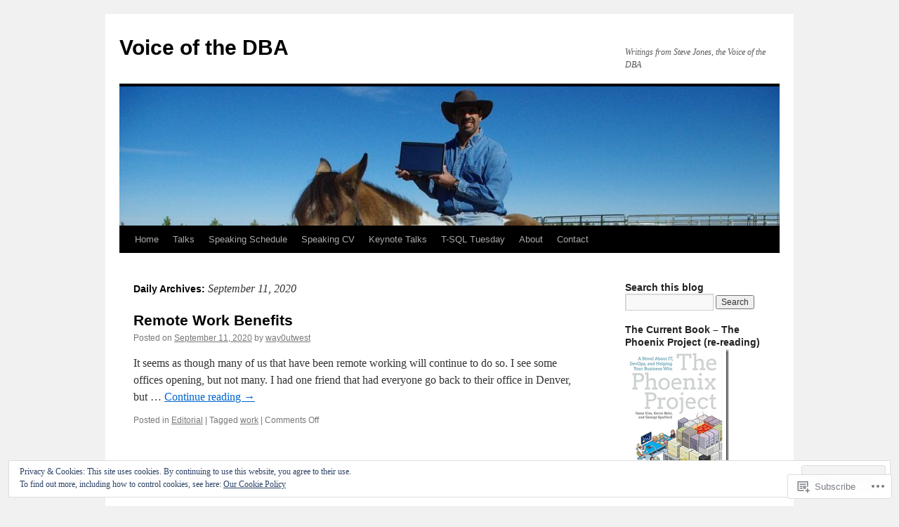

--- FILE ---
content_type: text/html; charset=UTF-8
request_url: https://voiceofthedba.com/2020/09/11/
body_size: 23309
content:
<!DOCTYPE html>
<html lang="en">
<head>
<meta charset="UTF-8" />
<title>
11 | September | 2020 | Voice of the DBA</title>
<link rel="profile" href="https://gmpg.org/xfn/11" />
<link rel="stylesheet" type="text/css" media="all" href="https://s0.wp.com/wp-content/themes/pub/twentyten/style.css?m=1659017451i&amp;ver=20190507" />
<link rel="pingback" href="https://voiceofthedba.com/xmlrpc.php">
<meta name='robots' content='max-image-preview:large' />

<!-- Async WordPress.com Remote Login -->
<script id="wpcom_remote_login_js">
var wpcom_remote_login_extra_auth = '';
function wpcom_remote_login_remove_dom_node_id( element_id ) {
	var dom_node = document.getElementById( element_id );
	if ( dom_node ) { dom_node.parentNode.removeChild( dom_node ); }
}
function wpcom_remote_login_remove_dom_node_classes( class_name ) {
	var dom_nodes = document.querySelectorAll( '.' + class_name );
	for ( var i = 0; i < dom_nodes.length; i++ ) {
		dom_nodes[ i ].parentNode.removeChild( dom_nodes[ i ] );
	}
}
function wpcom_remote_login_final_cleanup() {
	wpcom_remote_login_remove_dom_node_classes( "wpcom_remote_login_msg" );
	wpcom_remote_login_remove_dom_node_id( "wpcom_remote_login_key" );
	wpcom_remote_login_remove_dom_node_id( "wpcom_remote_login_validate" );
	wpcom_remote_login_remove_dom_node_id( "wpcom_remote_login_js" );
	wpcom_remote_login_remove_dom_node_id( "wpcom_request_access_iframe" );
	wpcom_remote_login_remove_dom_node_id( "wpcom_request_access_styles" );
}

// Watch for messages back from the remote login
window.addEventListener( "message", function( e ) {
	if ( e.origin === "https://r-login.wordpress.com" ) {
		var data = {};
		try {
			data = JSON.parse( e.data );
		} catch( e ) {
			wpcom_remote_login_final_cleanup();
			return;
		}

		if ( data.msg === 'LOGIN' ) {
			// Clean up the login check iframe
			wpcom_remote_login_remove_dom_node_id( "wpcom_remote_login_key" );

			var id_regex = new RegExp( /^[0-9]+$/ );
			var token_regex = new RegExp( /^.*|.*|.*$/ );
			if (
				token_regex.test( data.token )
				&& id_regex.test( data.wpcomid )
			) {
				// We have everything we need to ask for a login
				var script = document.createElement( "script" );
				script.setAttribute( "id", "wpcom_remote_login_validate" );
				script.src = '/remote-login.php?wpcom_remote_login=validate'
					+ '&wpcomid=' + data.wpcomid
					+ '&token=' + encodeURIComponent( data.token )
					+ '&host=' + window.location.protocol
					+ '//' + window.location.hostname
					+ '&postid=20530'
					+ '&is_singular=';
				document.body.appendChild( script );
			}

			return;
		}

		// Safari ITP, not logged in, so redirect
		if ( data.msg === 'LOGIN-REDIRECT' ) {
			window.location = 'https://wordpress.com/log-in?redirect_to=' + window.location.href;
			return;
		}

		// Safari ITP, storage access failed, remove the request
		if ( data.msg === 'LOGIN-REMOVE' ) {
			var css_zap = 'html { -webkit-transition: margin-top 1s; transition: margin-top 1s; } /* 9001 */ html { margin-top: 0 !important; } * html body { margin-top: 0 !important; } @media screen and ( max-width: 782px ) { html { margin-top: 0 !important; } * html body { margin-top: 0 !important; } }';
			var style_zap = document.createElement( 'style' );
			style_zap.type = 'text/css';
			style_zap.appendChild( document.createTextNode( css_zap ) );
			document.body.appendChild( style_zap );

			var e = document.getElementById( 'wpcom_request_access_iframe' );
			e.parentNode.removeChild( e );

			document.cookie = 'wordpress_com_login_access=denied; path=/; max-age=31536000';

			return;
		}

		// Safari ITP
		if ( data.msg === 'REQUEST_ACCESS' ) {
			console.log( 'request access: safari' );

			// Check ITP iframe enable/disable knob
			if ( wpcom_remote_login_extra_auth !== 'safari_itp_iframe' ) {
				return;
			}

			// If we are in a "private window" there is no ITP.
			var private_window = false;
			try {
				var opendb = window.openDatabase( null, null, null, null );
			} catch( e ) {
				private_window = true;
			}

			if ( private_window ) {
				console.log( 'private window' );
				return;
			}

			var iframe = document.createElement( 'iframe' );
			iframe.id = 'wpcom_request_access_iframe';
			iframe.setAttribute( 'scrolling', 'no' );
			iframe.setAttribute( 'sandbox', 'allow-storage-access-by-user-activation allow-scripts allow-same-origin allow-top-navigation-by-user-activation' );
			iframe.src = 'https://r-login.wordpress.com/remote-login.php?wpcom_remote_login=request_access&origin=' + encodeURIComponent( data.origin ) + '&wpcomid=' + encodeURIComponent( data.wpcomid );

			var css = 'html { -webkit-transition: margin-top 1s; transition: margin-top 1s; } /* 9001 */ html { margin-top: 46px !important; } * html body { margin-top: 46px !important; } @media screen and ( max-width: 660px ) { html { margin-top: 71px !important; } * html body { margin-top: 71px !important; } #wpcom_request_access_iframe { display: block; height: 71px !important; } } #wpcom_request_access_iframe { border: 0px; height: 46px; position: fixed; top: 0; left: 0; width: 100%; min-width: 100%; z-index: 99999; background: #23282d; } ';

			var style = document.createElement( 'style' );
			style.type = 'text/css';
			style.id = 'wpcom_request_access_styles';
			style.appendChild( document.createTextNode( css ) );
			document.body.appendChild( style );

			document.body.appendChild( iframe );
		}

		if ( data.msg === 'DONE' ) {
			wpcom_remote_login_final_cleanup();
		}
	}
}, false );

// Inject the remote login iframe after the page has had a chance to load
// more critical resources
window.addEventListener( "DOMContentLoaded", function( e ) {
	var iframe = document.createElement( "iframe" );
	iframe.style.display = "none";
	iframe.setAttribute( "scrolling", "no" );
	iframe.setAttribute( "id", "wpcom_remote_login_key" );
	iframe.src = "https://r-login.wordpress.com/remote-login.php"
		+ "?wpcom_remote_login=key"
		+ "&origin=aHR0cHM6Ly92b2ljZW9mdGhlZGJhLmNvbQ%3D%3D"
		+ "&wpcomid=15853693"
		+ "&time=" + Math.floor( Date.now() / 1000 );
	document.body.appendChild( iframe );
}, false );
</script>
<link rel='dns-prefetch' href='//s0.wp.com' />
<link rel="alternate" type="application/rss+xml" title="Voice of the DBA &raquo; Feed" href="https://voiceofthedba.com/feed/" />
<link rel="alternate" type="application/rss+xml" title="Voice of the DBA &raquo; Comments Feed" href="https://voiceofthedba.com/comments/feed/" />
	<script type="text/javascript">
		/* <![CDATA[ */
		function addLoadEvent(func) {
			var oldonload = window.onload;
			if (typeof window.onload != 'function') {
				window.onload = func;
			} else {
				window.onload = function () {
					oldonload();
					func();
				}
			}
		}
		/* ]]> */
	</script>
	<style id='wp-emoji-styles-inline-css'>

	img.wp-smiley, img.emoji {
		display: inline !important;
		border: none !important;
		box-shadow: none !important;
		height: 1em !important;
		width: 1em !important;
		margin: 0 0.07em !important;
		vertical-align: -0.1em !important;
		background: none !important;
		padding: 0 !important;
	}
/*# sourceURL=wp-emoji-styles-inline-css */
</style>
<link crossorigin='anonymous' rel='stylesheet' id='all-css-2-1' href='/wp-content/plugins/gutenberg-core/v22.2.0/build/styles/block-library/style.css?m=1764855221i&cssminify=yes' type='text/css' media='all' />
<style id='wp-block-library-inline-css'>
.has-text-align-justify {
	text-align:justify;
}
.has-text-align-justify{text-align:justify;}

/*# sourceURL=wp-block-library-inline-css */
</style><style id='wp-block-image-inline-css'>
.wp-block-image>a,.wp-block-image>figure>a{display:inline-block}.wp-block-image img{box-sizing:border-box;height:auto;max-width:100%;vertical-align:bottom}@media not (prefers-reduced-motion){.wp-block-image img.hide{visibility:hidden}.wp-block-image img.show{animation:show-content-image .4s}}.wp-block-image[style*=border-radius] img,.wp-block-image[style*=border-radius]>a{border-radius:inherit}.wp-block-image.has-custom-border img{box-sizing:border-box}.wp-block-image.aligncenter{text-align:center}.wp-block-image.alignfull>a,.wp-block-image.alignwide>a{width:100%}.wp-block-image.alignfull img,.wp-block-image.alignwide img{height:auto;width:100%}.wp-block-image .aligncenter,.wp-block-image .alignleft,.wp-block-image .alignright,.wp-block-image.aligncenter,.wp-block-image.alignleft,.wp-block-image.alignright{display:table}.wp-block-image .aligncenter>figcaption,.wp-block-image .alignleft>figcaption,.wp-block-image .alignright>figcaption,.wp-block-image.aligncenter>figcaption,.wp-block-image.alignleft>figcaption,.wp-block-image.alignright>figcaption{caption-side:bottom;display:table-caption}.wp-block-image .alignleft{float:left;margin:.5em 1em .5em 0}.wp-block-image .alignright{float:right;margin:.5em 0 .5em 1em}.wp-block-image .aligncenter{margin-left:auto;margin-right:auto}.wp-block-image :where(figcaption){margin-bottom:1em;margin-top:.5em}.wp-block-image.is-style-circle-mask img{border-radius:9999px}@supports ((-webkit-mask-image:none) or (mask-image:none)) or (-webkit-mask-image:none){.wp-block-image.is-style-circle-mask img{border-radius:0;-webkit-mask-image:url('data:image/svg+xml;utf8,<svg viewBox="0 0 100 100" xmlns="http://www.w3.org/2000/svg"><circle cx="50" cy="50" r="50"/></svg>');mask-image:url('data:image/svg+xml;utf8,<svg viewBox="0 0 100 100" xmlns="http://www.w3.org/2000/svg"><circle cx="50" cy="50" r="50"/></svg>');mask-mode:alpha;-webkit-mask-position:center;mask-position:center;-webkit-mask-repeat:no-repeat;mask-repeat:no-repeat;-webkit-mask-size:contain;mask-size:contain}}:root :where(.wp-block-image.is-style-rounded img,.wp-block-image .is-style-rounded img){border-radius:9999px}.wp-block-image figure{margin:0}.wp-lightbox-container{display:flex;flex-direction:column;position:relative}.wp-lightbox-container img{cursor:zoom-in}.wp-lightbox-container img:hover+button{opacity:1}.wp-lightbox-container button{align-items:center;backdrop-filter:blur(16px) saturate(180%);background-color:#5a5a5a40;border:none;border-radius:4px;cursor:zoom-in;display:flex;height:20px;justify-content:center;opacity:0;padding:0;position:absolute;right:16px;text-align:center;top:16px;width:20px;z-index:100}@media not (prefers-reduced-motion){.wp-lightbox-container button{transition:opacity .2s ease}}.wp-lightbox-container button:focus-visible{outline:3px auto #5a5a5a40;outline:3px auto -webkit-focus-ring-color;outline-offset:3px}.wp-lightbox-container button:hover{cursor:pointer;opacity:1}.wp-lightbox-container button:focus{opacity:1}.wp-lightbox-container button:focus,.wp-lightbox-container button:hover,.wp-lightbox-container button:not(:hover):not(:active):not(.has-background){background-color:#5a5a5a40;border:none}.wp-lightbox-overlay{box-sizing:border-box;cursor:zoom-out;height:100vh;left:0;overflow:hidden;position:fixed;top:0;visibility:hidden;width:100%;z-index:100000}.wp-lightbox-overlay .close-button{align-items:center;cursor:pointer;display:flex;justify-content:center;min-height:40px;min-width:40px;padding:0;position:absolute;right:calc(env(safe-area-inset-right) + 16px);top:calc(env(safe-area-inset-top) + 16px);z-index:5000000}.wp-lightbox-overlay .close-button:focus,.wp-lightbox-overlay .close-button:hover,.wp-lightbox-overlay .close-button:not(:hover):not(:active):not(.has-background){background:none;border:none}.wp-lightbox-overlay .lightbox-image-container{height:var(--wp--lightbox-container-height);left:50%;overflow:hidden;position:absolute;top:50%;transform:translate(-50%,-50%);transform-origin:top left;width:var(--wp--lightbox-container-width);z-index:9999999999}.wp-lightbox-overlay .wp-block-image{align-items:center;box-sizing:border-box;display:flex;height:100%;justify-content:center;margin:0;position:relative;transform-origin:0 0;width:100%;z-index:3000000}.wp-lightbox-overlay .wp-block-image img{height:var(--wp--lightbox-image-height);min-height:var(--wp--lightbox-image-height);min-width:var(--wp--lightbox-image-width);width:var(--wp--lightbox-image-width)}.wp-lightbox-overlay .wp-block-image figcaption{display:none}.wp-lightbox-overlay button{background:none;border:none}.wp-lightbox-overlay .scrim{background-color:#fff;height:100%;opacity:.9;position:absolute;width:100%;z-index:2000000}.wp-lightbox-overlay.active{visibility:visible}@media not (prefers-reduced-motion){.wp-lightbox-overlay.active{animation:turn-on-visibility .25s both}.wp-lightbox-overlay.active img{animation:turn-on-visibility .35s both}.wp-lightbox-overlay.show-closing-animation:not(.active){animation:turn-off-visibility .35s both}.wp-lightbox-overlay.show-closing-animation:not(.active) img{animation:turn-off-visibility .25s both}.wp-lightbox-overlay.zoom.active{animation:none;opacity:1;visibility:visible}.wp-lightbox-overlay.zoom.active .lightbox-image-container{animation:lightbox-zoom-in .4s}.wp-lightbox-overlay.zoom.active .lightbox-image-container img{animation:none}.wp-lightbox-overlay.zoom.active .scrim{animation:turn-on-visibility .4s forwards}.wp-lightbox-overlay.zoom.show-closing-animation:not(.active){animation:none}.wp-lightbox-overlay.zoom.show-closing-animation:not(.active) .lightbox-image-container{animation:lightbox-zoom-out .4s}.wp-lightbox-overlay.zoom.show-closing-animation:not(.active) .lightbox-image-container img{animation:none}.wp-lightbox-overlay.zoom.show-closing-animation:not(.active) .scrim{animation:turn-off-visibility .4s forwards}}@keyframes show-content-image{0%{visibility:hidden}99%{visibility:hidden}to{visibility:visible}}@keyframes turn-on-visibility{0%{opacity:0}to{opacity:1}}@keyframes turn-off-visibility{0%{opacity:1;visibility:visible}99%{opacity:0;visibility:visible}to{opacity:0;visibility:hidden}}@keyframes lightbox-zoom-in{0%{transform:translate(calc((-100vw + var(--wp--lightbox-scrollbar-width))/2 + var(--wp--lightbox-initial-left-position)),calc(-50vh + var(--wp--lightbox-initial-top-position))) scale(var(--wp--lightbox-scale))}to{transform:translate(-50%,-50%) scale(1)}}@keyframes lightbox-zoom-out{0%{transform:translate(-50%,-50%) scale(1);visibility:visible}99%{visibility:visible}to{transform:translate(calc((-100vw + var(--wp--lightbox-scrollbar-width))/2 + var(--wp--lightbox-initial-left-position)),calc(-50vh + var(--wp--lightbox-initial-top-position))) scale(var(--wp--lightbox-scale));visibility:hidden}}
/*# sourceURL=/wp-content/plugins/gutenberg-core/v22.2.0/build/styles/block-library/image/style.css */
</style>
<style id='wp-block-image-theme-inline-css'>
:root :where(.wp-block-image figcaption){color:#555;font-size:13px;text-align:center}.is-dark-theme :root :where(.wp-block-image figcaption){color:#ffffffa6}.wp-block-image{margin:0 0 1em}
/*# sourceURL=/wp-content/plugins/gutenberg-core/v22.2.0/build/styles/block-library/image/theme.css */
</style>
<style id='global-styles-inline-css'>
:root{--wp--preset--aspect-ratio--square: 1;--wp--preset--aspect-ratio--4-3: 4/3;--wp--preset--aspect-ratio--3-4: 3/4;--wp--preset--aspect-ratio--3-2: 3/2;--wp--preset--aspect-ratio--2-3: 2/3;--wp--preset--aspect-ratio--16-9: 16/9;--wp--preset--aspect-ratio--9-16: 9/16;--wp--preset--color--black: #000;--wp--preset--color--cyan-bluish-gray: #abb8c3;--wp--preset--color--white: #fff;--wp--preset--color--pale-pink: #f78da7;--wp--preset--color--vivid-red: #cf2e2e;--wp--preset--color--luminous-vivid-orange: #ff6900;--wp--preset--color--luminous-vivid-amber: #fcb900;--wp--preset--color--light-green-cyan: #7bdcb5;--wp--preset--color--vivid-green-cyan: #00d084;--wp--preset--color--pale-cyan-blue: #8ed1fc;--wp--preset--color--vivid-cyan-blue: #0693e3;--wp--preset--color--vivid-purple: #9b51e0;--wp--preset--color--blue: #0066cc;--wp--preset--color--medium-gray: #666;--wp--preset--color--light-gray: #f1f1f1;--wp--preset--gradient--vivid-cyan-blue-to-vivid-purple: linear-gradient(135deg,rgb(6,147,227) 0%,rgb(155,81,224) 100%);--wp--preset--gradient--light-green-cyan-to-vivid-green-cyan: linear-gradient(135deg,rgb(122,220,180) 0%,rgb(0,208,130) 100%);--wp--preset--gradient--luminous-vivid-amber-to-luminous-vivid-orange: linear-gradient(135deg,rgb(252,185,0) 0%,rgb(255,105,0) 100%);--wp--preset--gradient--luminous-vivid-orange-to-vivid-red: linear-gradient(135deg,rgb(255,105,0) 0%,rgb(207,46,46) 100%);--wp--preset--gradient--very-light-gray-to-cyan-bluish-gray: linear-gradient(135deg,rgb(238,238,238) 0%,rgb(169,184,195) 100%);--wp--preset--gradient--cool-to-warm-spectrum: linear-gradient(135deg,rgb(74,234,220) 0%,rgb(151,120,209) 20%,rgb(207,42,186) 40%,rgb(238,44,130) 60%,rgb(251,105,98) 80%,rgb(254,248,76) 100%);--wp--preset--gradient--blush-light-purple: linear-gradient(135deg,rgb(255,206,236) 0%,rgb(152,150,240) 100%);--wp--preset--gradient--blush-bordeaux: linear-gradient(135deg,rgb(254,205,165) 0%,rgb(254,45,45) 50%,rgb(107,0,62) 100%);--wp--preset--gradient--luminous-dusk: linear-gradient(135deg,rgb(255,203,112) 0%,rgb(199,81,192) 50%,rgb(65,88,208) 100%);--wp--preset--gradient--pale-ocean: linear-gradient(135deg,rgb(255,245,203) 0%,rgb(182,227,212) 50%,rgb(51,167,181) 100%);--wp--preset--gradient--electric-grass: linear-gradient(135deg,rgb(202,248,128) 0%,rgb(113,206,126) 100%);--wp--preset--gradient--midnight: linear-gradient(135deg,rgb(2,3,129) 0%,rgb(40,116,252) 100%);--wp--preset--font-size--small: 13px;--wp--preset--font-size--medium: 20px;--wp--preset--font-size--large: 36px;--wp--preset--font-size--x-large: 42px;--wp--preset--font-family--albert-sans: 'Albert Sans', sans-serif;--wp--preset--font-family--alegreya: Alegreya, serif;--wp--preset--font-family--arvo: Arvo, serif;--wp--preset--font-family--bodoni-moda: 'Bodoni Moda', serif;--wp--preset--font-family--bricolage-grotesque: 'Bricolage Grotesque', sans-serif;--wp--preset--font-family--cabin: Cabin, sans-serif;--wp--preset--font-family--chivo: Chivo, sans-serif;--wp--preset--font-family--commissioner: Commissioner, sans-serif;--wp--preset--font-family--cormorant: Cormorant, serif;--wp--preset--font-family--courier-prime: 'Courier Prime', monospace;--wp--preset--font-family--crimson-pro: 'Crimson Pro', serif;--wp--preset--font-family--dm-mono: 'DM Mono', monospace;--wp--preset--font-family--dm-sans: 'DM Sans', sans-serif;--wp--preset--font-family--dm-serif-display: 'DM Serif Display', serif;--wp--preset--font-family--domine: Domine, serif;--wp--preset--font-family--eb-garamond: 'EB Garamond', serif;--wp--preset--font-family--epilogue: Epilogue, sans-serif;--wp--preset--font-family--fahkwang: Fahkwang, sans-serif;--wp--preset--font-family--figtree: Figtree, sans-serif;--wp--preset--font-family--fira-sans: 'Fira Sans', sans-serif;--wp--preset--font-family--fjalla-one: 'Fjalla One', sans-serif;--wp--preset--font-family--fraunces: Fraunces, serif;--wp--preset--font-family--gabarito: Gabarito, system-ui;--wp--preset--font-family--ibm-plex-mono: 'IBM Plex Mono', monospace;--wp--preset--font-family--ibm-plex-sans: 'IBM Plex Sans', sans-serif;--wp--preset--font-family--ibarra-real-nova: 'Ibarra Real Nova', serif;--wp--preset--font-family--instrument-serif: 'Instrument Serif', serif;--wp--preset--font-family--inter: Inter, sans-serif;--wp--preset--font-family--josefin-sans: 'Josefin Sans', sans-serif;--wp--preset--font-family--jost: Jost, sans-serif;--wp--preset--font-family--libre-baskerville: 'Libre Baskerville', serif;--wp--preset--font-family--libre-franklin: 'Libre Franklin', sans-serif;--wp--preset--font-family--literata: Literata, serif;--wp--preset--font-family--lora: Lora, serif;--wp--preset--font-family--merriweather: Merriweather, serif;--wp--preset--font-family--montserrat: Montserrat, sans-serif;--wp--preset--font-family--newsreader: Newsreader, serif;--wp--preset--font-family--noto-sans-mono: 'Noto Sans Mono', sans-serif;--wp--preset--font-family--nunito: Nunito, sans-serif;--wp--preset--font-family--open-sans: 'Open Sans', sans-serif;--wp--preset--font-family--overpass: Overpass, sans-serif;--wp--preset--font-family--pt-serif: 'PT Serif', serif;--wp--preset--font-family--petrona: Petrona, serif;--wp--preset--font-family--piazzolla: Piazzolla, serif;--wp--preset--font-family--playfair-display: 'Playfair Display', serif;--wp--preset--font-family--plus-jakarta-sans: 'Plus Jakarta Sans', sans-serif;--wp--preset--font-family--poppins: Poppins, sans-serif;--wp--preset--font-family--raleway: Raleway, sans-serif;--wp--preset--font-family--roboto: Roboto, sans-serif;--wp--preset--font-family--roboto-slab: 'Roboto Slab', serif;--wp--preset--font-family--rubik: Rubik, sans-serif;--wp--preset--font-family--rufina: Rufina, serif;--wp--preset--font-family--sora: Sora, sans-serif;--wp--preset--font-family--source-sans-3: 'Source Sans 3', sans-serif;--wp--preset--font-family--source-serif-4: 'Source Serif 4', serif;--wp--preset--font-family--space-mono: 'Space Mono', monospace;--wp--preset--font-family--syne: Syne, sans-serif;--wp--preset--font-family--texturina: Texturina, serif;--wp--preset--font-family--urbanist: Urbanist, sans-serif;--wp--preset--font-family--work-sans: 'Work Sans', sans-serif;--wp--preset--spacing--20: 0.44rem;--wp--preset--spacing--30: 0.67rem;--wp--preset--spacing--40: 1rem;--wp--preset--spacing--50: 1.5rem;--wp--preset--spacing--60: 2.25rem;--wp--preset--spacing--70: 3.38rem;--wp--preset--spacing--80: 5.06rem;--wp--preset--shadow--natural: 6px 6px 9px rgba(0, 0, 0, 0.2);--wp--preset--shadow--deep: 12px 12px 50px rgba(0, 0, 0, 0.4);--wp--preset--shadow--sharp: 6px 6px 0px rgba(0, 0, 0, 0.2);--wp--preset--shadow--outlined: 6px 6px 0px -3px rgb(255, 255, 255), 6px 6px rgb(0, 0, 0);--wp--preset--shadow--crisp: 6px 6px 0px rgb(0, 0, 0);}:where(.is-layout-flex){gap: 0.5em;}:where(.is-layout-grid){gap: 0.5em;}body .is-layout-flex{display: flex;}.is-layout-flex{flex-wrap: wrap;align-items: center;}.is-layout-flex > :is(*, div){margin: 0;}body .is-layout-grid{display: grid;}.is-layout-grid > :is(*, div){margin: 0;}:where(.wp-block-columns.is-layout-flex){gap: 2em;}:where(.wp-block-columns.is-layout-grid){gap: 2em;}:where(.wp-block-post-template.is-layout-flex){gap: 1.25em;}:where(.wp-block-post-template.is-layout-grid){gap: 1.25em;}.has-black-color{color: var(--wp--preset--color--black) !important;}.has-cyan-bluish-gray-color{color: var(--wp--preset--color--cyan-bluish-gray) !important;}.has-white-color{color: var(--wp--preset--color--white) !important;}.has-pale-pink-color{color: var(--wp--preset--color--pale-pink) !important;}.has-vivid-red-color{color: var(--wp--preset--color--vivid-red) !important;}.has-luminous-vivid-orange-color{color: var(--wp--preset--color--luminous-vivid-orange) !important;}.has-luminous-vivid-amber-color{color: var(--wp--preset--color--luminous-vivid-amber) !important;}.has-light-green-cyan-color{color: var(--wp--preset--color--light-green-cyan) !important;}.has-vivid-green-cyan-color{color: var(--wp--preset--color--vivid-green-cyan) !important;}.has-pale-cyan-blue-color{color: var(--wp--preset--color--pale-cyan-blue) !important;}.has-vivid-cyan-blue-color{color: var(--wp--preset--color--vivid-cyan-blue) !important;}.has-vivid-purple-color{color: var(--wp--preset--color--vivid-purple) !important;}.has-black-background-color{background-color: var(--wp--preset--color--black) !important;}.has-cyan-bluish-gray-background-color{background-color: var(--wp--preset--color--cyan-bluish-gray) !important;}.has-white-background-color{background-color: var(--wp--preset--color--white) !important;}.has-pale-pink-background-color{background-color: var(--wp--preset--color--pale-pink) !important;}.has-vivid-red-background-color{background-color: var(--wp--preset--color--vivid-red) !important;}.has-luminous-vivid-orange-background-color{background-color: var(--wp--preset--color--luminous-vivid-orange) !important;}.has-luminous-vivid-amber-background-color{background-color: var(--wp--preset--color--luminous-vivid-amber) !important;}.has-light-green-cyan-background-color{background-color: var(--wp--preset--color--light-green-cyan) !important;}.has-vivid-green-cyan-background-color{background-color: var(--wp--preset--color--vivid-green-cyan) !important;}.has-pale-cyan-blue-background-color{background-color: var(--wp--preset--color--pale-cyan-blue) !important;}.has-vivid-cyan-blue-background-color{background-color: var(--wp--preset--color--vivid-cyan-blue) !important;}.has-vivid-purple-background-color{background-color: var(--wp--preset--color--vivid-purple) !important;}.has-black-border-color{border-color: var(--wp--preset--color--black) !important;}.has-cyan-bluish-gray-border-color{border-color: var(--wp--preset--color--cyan-bluish-gray) !important;}.has-white-border-color{border-color: var(--wp--preset--color--white) !important;}.has-pale-pink-border-color{border-color: var(--wp--preset--color--pale-pink) !important;}.has-vivid-red-border-color{border-color: var(--wp--preset--color--vivid-red) !important;}.has-luminous-vivid-orange-border-color{border-color: var(--wp--preset--color--luminous-vivid-orange) !important;}.has-luminous-vivid-amber-border-color{border-color: var(--wp--preset--color--luminous-vivid-amber) !important;}.has-light-green-cyan-border-color{border-color: var(--wp--preset--color--light-green-cyan) !important;}.has-vivid-green-cyan-border-color{border-color: var(--wp--preset--color--vivid-green-cyan) !important;}.has-pale-cyan-blue-border-color{border-color: var(--wp--preset--color--pale-cyan-blue) !important;}.has-vivid-cyan-blue-border-color{border-color: var(--wp--preset--color--vivid-cyan-blue) !important;}.has-vivid-purple-border-color{border-color: var(--wp--preset--color--vivid-purple) !important;}.has-vivid-cyan-blue-to-vivid-purple-gradient-background{background: var(--wp--preset--gradient--vivid-cyan-blue-to-vivid-purple) !important;}.has-light-green-cyan-to-vivid-green-cyan-gradient-background{background: var(--wp--preset--gradient--light-green-cyan-to-vivid-green-cyan) !important;}.has-luminous-vivid-amber-to-luminous-vivid-orange-gradient-background{background: var(--wp--preset--gradient--luminous-vivid-amber-to-luminous-vivid-orange) !important;}.has-luminous-vivid-orange-to-vivid-red-gradient-background{background: var(--wp--preset--gradient--luminous-vivid-orange-to-vivid-red) !important;}.has-very-light-gray-to-cyan-bluish-gray-gradient-background{background: var(--wp--preset--gradient--very-light-gray-to-cyan-bluish-gray) !important;}.has-cool-to-warm-spectrum-gradient-background{background: var(--wp--preset--gradient--cool-to-warm-spectrum) !important;}.has-blush-light-purple-gradient-background{background: var(--wp--preset--gradient--blush-light-purple) !important;}.has-blush-bordeaux-gradient-background{background: var(--wp--preset--gradient--blush-bordeaux) !important;}.has-luminous-dusk-gradient-background{background: var(--wp--preset--gradient--luminous-dusk) !important;}.has-pale-ocean-gradient-background{background: var(--wp--preset--gradient--pale-ocean) !important;}.has-electric-grass-gradient-background{background: var(--wp--preset--gradient--electric-grass) !important;}.has-midnight-gradient-background{background: var(--wp--preset--gradient--midnight) !important;}.has-small-font-size{font-size: var(--wp--preset--font-size--small) !important;}.has-medium-font-size{font-size: var(--wp--preset--font-size--medium) !important;}.has-large-font-size{font-size: var(--wp--preset--font-size--large) !important;}.has-x-large-font-size{font-size: var(--wp--preset--font-size--x-large) !important;}.has-albert-sans-font-family{font-family: var(--wp--preset--font-family--albert-sans) !important;}.has-alegreya-font-family{font-family: var(--wp--preset--font-family--alegreya) !important;}.has-arvo-font-family{font-family: var(--wp--preset--font-family--arvo) !important;}.has-bodoni-moda-font-family{font-family: var(--wp--preset--font-family--bodoni-moda) !important;}.has-bricolage-grotesque-font-family{font-family: var(--wp--preset--font-family--bricolage-grotesque) !important;}.has-cabin-font-family{font-family: var(--wp--preset--font-family--cabin) !important;}.has-chivo-font-family{font-family: var(--wp--preset--font-family--chivo) !important;}.has-commissioner-font-family{font-family: var(--wp--preset--font-family--commissioner) !important;}.has-cormorant-font-family{font-family: var(--wp--preset--font-family--cormorant) !important;}.has-courier-prime-font-family{font-family: var(--wp--preset--font-family--courier-prime) !important;}.has-crimson-pro-font-family{font-family: var(--wp--preset--font-family--crimson-pro) !important;}.has-dm-mono-font-family{font-family: var(--wp--preset--font-family--dm-mono) !important;}.has-dm-sans-font-family{font-family: var(--wp--preset--font-family--dm-sans) !important;}.has-dm-serif-display-font-family{font-family: var(--wp--preset--font-family--dm-serif-display) !important;}.has-domine-font-family{font-family: var(--wp--preset--font-family--domine) !important;}.has-eb-garamond-font-family{font-family: var(--wp--preset--font-family--eb-garamond) !important;}.has-epilogue-font-family{font-family: var(--wp--preset--font-family--epilogue) !important;}.has-fahkwang-font-family{font-family: var(--wp--preset--font-family--fahkwang) !important;}.has-figtree-font-family{font-family: var(--wp--preset--font-family--figtree) !important;}.has-fira-sans-font-family{font-family: var(--wp--preset--font-family--fira-sans) !important;}.has-fjalla-one-font-family{font-family: var(--wp--preset--font-family--fjalla-one) !important;}.has-fraunces-font-family{font-family: var(--wp--preset--font-family--fraunces) !important;}.has-gabarito-font-family{font-family: var(--wp--preset--font-family--gabarito) !important;}.has-ibm-plex-mono-font-family{font-family: var(--wp--preset--font-family--ibm-plex-mono) !important;}.has-ibm-plex-sans-font-family{font-family: var(--wp--preset--font-family--ibm-plex-sans) !important;}.has-ibarra-real-nova-font-family{font-family: var(--wp--preset--font-family--ibarra-real-nova) !important;}.has-instrument-serif-font-family{font-family: var(--wp--preset--font-family--instrument-serif) !important;}.has-inter-font-family{font-family: var(--wp--preset--font-family--inter) !important;}.has-josefin-sans-font-family{font-family: var(--wp--preset--font-family--josefin-sans) !important;}.has-jost-font-family{font-family: var(--wp--preset--font-family--jost) !important;}.has-libre-baskerville-font-family{font-family: var(--wp--preset--font-family--libre-baskerville) !important;}.has-libre-franklin-font-family{font-family: var(--wp--preset--font-family--libre-franklin) !important;}.has-literata-font-family{font-family: var(--wp--preset--font-family--literata) !important;}.has-lora-font-family{font-family: var(--wp--preset--font-family--lora) !important;}.has-merriweather-font-family{font-family: var(--wp--preset--font-family--merriweather) !important;}.has-montserrat-font-family{font-family: var(--wp--preset--font-family--montserrat) !important;}.has-newsreader-font-family{font-family: var(--wp--preset--font-family--newsreader) !important;}.has-noto-sans-mono-font-family{font-family: var(--wp--preset--font-family--noto-sans-mono) !important;}.has-nunito-font-family{font-family: var(--wp--preset--font-family--nunito) !important;}.has-open-sans-font-family{font-family: var(--wp--preset--font-family--open-sans) !important;}.has-overpass-font-family{font-family: var(--wp--preset--font-family--overpass) !important;}.has-pt-serif-font-family{font-family: var(--wp--preset--font-family--pt-serif) !important;}.has-petrona-font-family{font-family: var(--wp--preset--font-family--petrona) !important;}.has-piazzolla-font-family{font-family: var(--wp--preset--font-family--piazzolla) !important;}.has-playfair-display-font-family{font-family: var(--wp--preset--font-family--playfair-display) !important;}.has-plus-jakarta-sans-font-family{font-family: var(--wp--preset--font-family--plus-jakarta-sans) !important;}.has-poppins-font-family{font-family: var(--wp--preset--font-family--poppins) !important;}.has-raleway-font-family{font-family: var(--wp--preset--font-family--raleway) !important;}.has-roboto-font-family{font-family: var(--wp--preset--font-family--roboto) !important;}.has-roboto-slab-font-family{font-family: var(--wp--preset--font-family--roboto-slab) !important;}.has-rubik-font-family{font-family: var(--wp--preset--font-family--rubik) !important;}.has-rufina-font-family{font-family: var(--wp--preset--font-family--rufina) !important;}.has-sora-font-family{font-family: var(--wp--preset--font-family--sora) !important;}.has-source-sans-3-font-family{font-family: var(--wp--preset--font-family--source-sans-3) !important;}.has-source-serif-4-font-family{font-family: var(--wp--preset--font-family--source-serif-4) !important;}.has-space-mono-font-family{font-family: var(--wp--preset--font-family--space-mono) !important;}.has-syne-font-family{font-family: var(--wp--preset--font-family--syne) !important;}.has-texturina-font-family{font-family: var(--wp--preset--font-family--texturina) !important;}.has-urbanist-font-family{font-family: var(--wp--preset--font-family--urbanist) !important;}.has-work-sans-font-family{font-family: var(--wp--preset--font-family--work-sans) !important;}
/*# sourceURL=global-styles-inline-css */
</style>

<style id='classic-theme-styles-inline-css'>
/*! This file is auto-generated */
.wp-block-button__link{color:#fff;background-color:#32373c;border-radius:9999px;box-shadow:none;text-decoration:none;padding:calc(.667em + 2px) calc(1.333em + 2px);font-size:1.125em}.wp-block-file__button{background:#32373c;color:#fff;text-decoration:none}
/*# sourceURL=/wp-includes/css/classic-themes.min.css */
</style>
<link crossorigin='anonymous' rel='stylesheet' id='all-css-4-1' href='/_static/??-eJyNT0kOwjAM/BCu1YKgHBBv6WJCIGmi2KX095giNiFVXCx7NIsHhwhN6IQ6weh6YzvGJtQuNGfGIsvLLAe2PjqCRJdsha1leTGAZXSUNcwL/DDyPby9EinuYyV3hqfWVuTIK21ONtjWkKicnzsIXeclUWOgrmMiZtDpbe9BjprFP7oHjLGvUQYFRkXx0ek/7lQcpsy5pxKpqdHVTFXe55zIUAB9pRIbuq8DDq6y6S7d+12+LvNyWRTbzekGiYipTQ==&cssminify=yes' type='text/css' media='all' />
<style id='jetpack-global-styles-frontend-style-inline-css'>
:root { --font-headings: unset; --font-base: unset; --font-headings-default: -apple-system,BlinkMacSystemFont,"Segoe UI",Roboto,Oxygen-Sans,Ubuntu,Cantarell,"Helvetica Neue",sans-serif; --font-base-default: -apple-system,BlinkMacSystemFont,"Segoe UI",Roboto,Oxygen-Sans,Ubuntu,Cantarell,"Helvetica Neue",sans-serif;}
/*# sourceURL=jetpack-global-styles-frontend-style-inline-css */
</style>
<link crossorigin='anonymous' rel='stylesheet' id='all-css-6-1' href='/wp-content/themes/h4/global.css?m=1420737423i&cssminify=yes' type='text/css' media='all' />
<script type="text/javascript" id="wpcom-actionbar-placeholder-js-extra">
/* <![CDATA[ */
var actionbardata = {"siteID":"15853693","postID":"0","siteURL":"https://voiceofthedba.com","xhrURL":"https://voiceofthedba.com/wp-admin/admin-ajax.php","nonce":"538b1bcb63","isLoggedIn":"","statusMessage":"","subsEmailDefault":"instantly","proxyScriptUrl":"https://s0.wp.com/wp-content/js/wpcom-proxy-request.js?m=1513050504i&amp;ver=20211021","i18n":{"followedText":"New posts from this site will now appear in your \u003Ca href=\"https://wordpress.com/reader\"\u003EReader\u003C/a\u003E","foldBar":"Collapse this bar","unfoldBar":"Expand this bar","shortLinkCopied":"Shortlink copied to clipboard."}};
//# sourceURL=wpcom-actionbar-placeholder-js-extra
/* ]]> */
</script>
<script type="text/javascript" id="jetpack-mu-wpcom-settings-js-before">
/* <![CDATA[ */
var JETPACK_MU_WPCOM_SETTINGS = {"assetsUrl":"https://s0.wp.com/wp-content/mu-plugins/jetpack-mu-wpcom-plugin/sun/jetpack_vendor/automattic/jetpack-mu-wpcom/src/build/"};
//# sourceURL=jetpack-mu-wpcom-settings-js-before
/* ]]> */
</script>
<script crossorigin='anonymous' type='text/javascript'  src='/wp-content/js/rlt-proxy.js?m=1720530689i'></script>
<script type="text/javascript" id="rlt-proxy-js-after">
/* <![CDATA[ */
	rltInitialize( {"token":null,"iframeOrigins":["https:\/\/widgets.wp.com"]} );
//# sourceURL=rlt-proxy-js-after
/* ]]> */
</script>
<link rel="EditURI" type="application/rsd+xml" title="RSD" href="https://voiceofthedba.wordpress.com/xmlrpc.php?rsd" />
<meta name="generator" content="WordPress.com" />

<!-- Jetpack Open Graph Tags -->
<meta property="og:type" content="website" />
<meta property="og:title" content="September 11, 2020 &#8211; Voice of the DBA" />
<meta property="og:site_name" content="Voice of the DBA" />
<meta property="og:image" content="https://secure.gravatar.com/blavatar/b0a17f0597cabb6def94a834b83501cef8dea678a7952e25f15220f0d1471c78?s=200&#038;ts=1767952316" />
<meta property="og:image:width" content="200" />
<meta property="og:image:height" content="200" />
<meta property="og:image:alt" content="" />
<meta property="og:locale" content="en_US" />
<meta name="twitter:creator" content="@way0utwest" />
<meta name="twitter:site" content="@way0utwest" />

<!-- End Jetpack Open Graph Tags -->
<link rel="shortcut icon" type="image/x-icon" href="https://secure.gravatar.com/blavatar/b0a17f0597cabb6def94a834b83501cef8dea678a7952e25f15220f0d1471c78?s=32" sizes="16x16" />
<link rel="icon" type="image/x-icon" href="https://secure.gravatar.com/blavatar/b0a17f0597cabb6def94a834b83501cef8dea678a7952e25f15220f0d1471c78?s=32" sizes="16x16" />
<link rel="apple-touch-icon" href="https://secure.gravatar.com/blavatar/b0a17f0597cabb6def94a834b83501cef8dea678a7952e25f15220f0d1471c78?s=114" />
<link rel='openid.server' href='https://voiceofthedba.com/?openidserver=1' />
<link rel='openid.delegate' href='https://voiceofthedba.com/' />
<link rel="search" type="application/opensearchdescription+xml" href="https://voiceofthedba.com/osd.xml" title="Voice of the DBA" />
<link rel="search" type="application/opensearchdescription+xml" href="https://s1.wp.com/opensearch.xml" title="WordPress.com" />
		<style type="text/css">
			.recentcomments a {
				display: inline !important;
				padding: 0 !important;
				margin: 0 !important;
			}

			table.recentcommentsavatartop img.avatar, table.recentcommentsavatarend img.avatar {
				border: 0px;
				margin: 0;
			}

			table.recentcommentsavatartop a, table.recentcommentsavatarend a {
				border: 0px !important;
				background-color: transparent !important;
			}

			td.recentcommentsavatarend, td.recentcommentsavatartop {
				padding: 0px 0px 1px 0px;
				margin: 0px;
			}

			td.recentcommentstextend {
				border: none !important;
				padding: 0px 0px 2px 10px;
			}

			.rtl td.recentcommentstextend {
				padding: 0px 10px 2px 0px;
			}

			td.recentcommentstexttop {
				border: none;
				padding: 0px 0px 0px 10px;
			}

			.rtl td.recentcommentstexttop {
				padding: 0px 10px 0px 0px;
			}
		</style>
		<meta name="description" content="3 posts published by way0utwest on September 11, 2020" />
<link crossorigin='anonymous' rel='stylesheet' id='all-css-0-3' href='/wp-content/mu-plugins/widgets/eu-cookie-law/templates/style.css?m=1642463000i&cssminify=yes' type='text/css' media='all' />
</head>

<body class="archive date wp-theme-pubtwentyten customizer-styles-applied single-author jetpack-reblog-enabled">
<div id="wrapper" class="hfeed">
	<div id="header">
		<div id="masthead">
			<div id="branding" role="banner">
								<div id="site-title">
					<span>
						<a href="https://voiceofthedba.com/" title="Voice of the DBA" rel="home">Voice of the DBA</a>
					</span>
				</div>
				<div id="site-description">Writings from Steve Jones, the Voice of the DBA</div>

									<a class="home-link" href="https://voiceofthedba.com/" title="Voice of the DBA" rel="home">
						<img src="https://voiceofthedba.com/wp-content/uploads/2015/06/cropped-cropped-imgp4411.jpg" width="940" height="198" alt="" />
					</a>
								</div><!-- #branding -->

			<div id="access" role="navigation">
								<div class="skip-link screen-reader-text"><a href="#content" title="Skip to content">Skip to content</a></div>
				<div class="menu-header"><ul id="menu-top-menu-bar" class="menu"><li id="menu-item-6688" class="menu-item menu-item-type-custom menu-item-object-custom menu-item-6688"><a href="https://voiceofthedba.wordpress.com/">Home</a></li>
<li id="menu-item-6692" class="menu-item menu-item-type-post_type menu-item-object-page menu-item-6692"><a href="https://voiceofthedba.com/talks/">Talks</a></li>
<li id="menu-item-6691" class="menu-item menu-item-type-post_type menu-item-object-page menu-item-6691"><a href="https://voiceofthedba.com/speaking-schedule/">Speaking Schedule</a></li>
<li id="menu-item-6690" class="menu-item menu-item-type-post_type menu-item-object-page menu-item-6690"><a href="https://voiceofthedba.com/speaking-cv/">Speaking CV</a></li>
<li id="menu-item-6693" class="menu-item menu-item-type-post_type menu-item-object-page menu-item-6693"><a href="https://voiceofthedba.com/talks/keynote-talks/">Keynote Talks</a></li>
<li id="menu-item-8252" class="menu-item menu-item-type-custom menu-item-object-custom menu-item-8252"><a href="https://voiceofthedba.wordpress.com/t-sql-tuesday-topic-list/">T-SQL Tuesday</a></li>
<li id="menu-item-6689" class="menu-item menu-item-type-post_type menu-item-object-page menu-item-6689"><a href="https://voiceofthedba.com/about/">About</a></li>
<li id="menu-item-29883" class="menu-item menu-item-type-post_type menu-item-object-page menu-item-29883"><a href="https://voiceofthedba.com/contact/">Contact</a></li>
</ul></div>			</div><!-- #access -->
		</div><!-- #masthead -->
	</div><!-- #header -->

	<div id="main">

		<div id="container">
			<div id="content" role="main">


			<h1 class="page-title">
			Daily Archives: <span>September 11, 2020</span>			</h1>





	
			<div id="post-20530" class="post-20530 post type-post status-publish format-standard hentry category-editorial tag-work">
			<h2 class="entry-title"><a href="https://voiceofthedba.com/2020/09/11/remote-work-benefits/" rel="bookmark">Remote Work Benefits</a></h2>

			<div class="entry-meta">
				<span class="meta-prep meta-prep-author">Posted on</span> <a href="https://voiceofthedba.com/2020/09/11/remote-work-benefits/" title="8:59 am" rel="bookmark"><span class="entry-date">September 11, 2020</span></a> <span class="meta-sep">by</span> <span class="author vcard"><a class="url fn n" href="https://voiceofthedba.com/author/way0utwest/" title="View all posts by way0utwest">way0utwest</a></span>			</div><!-- .entry-meta -->

					<div class="entry-summary">
				<p>It seems as though many of us that have been remote working will continue to do so. I see some offices opening, but not many. I had one friend that had everyone go back to their office in Denver, but &hellip; <a href="https://voiceofthedba.com/2020/09/11/remote-work-benefits/">Continue reading <span class="meta-nav">&rarr;</span></a></p>
			</div><!-- .entry-summary -->
	
			<div class="entry-utility">
													<span class="cat-links">
						<span class="entry-utility-prep entry-utility-prep-cat-links">Posted in</span> <a href="https://voiceofthedba.com/category/editorial/" rel="category tag">Editorial</a>					</span>
					<span class="meta-sep">|</span>
				
								<span class="tag-links">
					<span class="entry-utility-prep entry-utility-prep-tag-links">Tagged</span> <a href="https://voiceofthedba.com/tag/work/" rel="tag">work</a>				</span>
				<span class="meta-sep">|</span>
				
				<span class="comments-link"><span>Comments Off<span class="screen-reader-text"> on Remote Work Benefits</span></span></span>

							</div><!-- .entry-utility -->
		</div><!-- #post-20530 -->

		
	

	
			<div id="post-20581" class="post-20581 post type-post status-publish format-standard hentry category-blog tag-life tag-social">
			<h2 class="entry-title"><a href="https://voiceofthedba.com/2020/09/11/social-privilege/" rel="bookmark">Social: Privilege</a></h2>

			<div class="entry-meta">
				<span class="meta-prep meta-prep-author">Posted on</span> <a href="https://voiceofthedba.com/2020/09/11/social-privilege/" title="8:58 am" rel="bookmark"><span class="entry-date">September 11, 2020</span></a> <span class="meta-sep">by</span> <span class="author vcard"><a class="url fn n" href="https://voiceofthedba.com/author/way0utwest/" title="View all posts by way0utwest">way0utwest</a></span>			</div><!-- .entry-meta -->

					<div class="entry-summary">
				<p>I ran across the Privilege challenge on Facebook. A friend posted it, and I took a minute to watch it. I ended up with 4/10 fingers still up. Not bad for a minority. In case you think this is just &hellip; <a href="https://voiceofthedba.com/2020/09/11/social-privilege/">Continue reading <span class="meta-nav">&rarr;</span></a></p>
			</div><!-- .entry-summary -->
	
			<div class="entry-utility">
													<span class="cat-links">
						<span class="entry-utility-prep entry-utility-prep-cat-links">Posted in</span> <a href="https://voiceofthedba.com/category/blog/" rel="category tag">Blog</a>					</span>
					<span class="meta-sep">|</span>
				
								<span class="tag-links">
					<span class="entry-utility-prep entry-utility-prep-tag-links">Tagged</span> <a href="https://voiceofthedba.com/tag/life/" rel="tag">life</a>, <a href="https://voiceofthedba.com/tag/social/" rel="tag">social</a>				</span>
				<span class="meta-sep">|</span>
				
				<span class="comments-link"><a href="https://voiceofthedba.com/2020/09/11/social-privilege/#comments">2 Comments</a></span>

							</div><!-- .entry-utility -->
		</div><!-- #post-20581 -->

		
	

	
			<div id="post-20561" class="post-20561 post type-post status-publish format-standard hentry category-blog tag-coping tag-life tag-syndicated">
			<h2 class="entry-title"><a href="https://voiceofthedba.com/2020/09/11/daily-coping-11-sep-2020/" rel="bookmark">Daily Coping 11 Sep&nbsp;2020</a></h2>

			<div class="entry-meta">
				<span class="meta-prep meta-prep-author">Posted on</span> <a href="https://voiceofthedba.com/2020/09/11/daily-coping-11-sep-2020/" title="6:29 am" rel="bookmark"><span class="entry-date">September 11, 2020</span></a> <span class="meta-sep">by</span> <span class="author vcard"><a class="url fn n" href="https://voiceofthedba.com/author/way0utwest/" title="View all posts by way0utwest">way0utwest</a></span>			</div><!-- .entry-meta -->

					<div class="entry-summary">
				<p>I started to add a daily coping tip to the SQLServerCentral newsletter and to the Community Circle, which is helping me deal with the issues in the world. I’m adding my responses for each day here. Today’s tip is to &hellip; <a href="https://voiceofthedba.com/2020/09/11/daily-coping-11-sep-2020/">Continue reading <span class="meta-nav">&rarr;</span></a></p>
			</div><!-- .entry-summary -->
	
			<div class="entry-utility">
													<span class="cat-links">
						<span class="entry-utility-prep entry-utility-prep-cat-links">Posted in</span> <a href="https://voiceofthedba.com/category/blog/" rel="category tag">Blog</a>					</span>
					<span class="meta-sep">|</span>
				
								<span class="tag-links">
					<span class="entry-utility-prep entry-utility-prep-tag-links">Tagged</span> <a href="https://voiceofthedba.com/tag/coping/" rel="tag">coping</a>, <a href="https://voiceofthedba.com/tag/life/" rel="tag">life</a>, <a href="https://voiceofthedba.com/tag/syndicated/" rel="tag">syndicated</a>				</span>
				<span class="meta-sep">|</span>
				
				<span class="comments-link"><span>Comments Off<span class="screen-reader-text"> on Daily Coping 11 Sep&nbsp;2020</span></span></span>

							</div><!-- .entry-utility -->
		</div><!-- #post-20561 -->

		
	


			</div><!-- #content -->
		</div><!-- #container -->


		<div id="primary" class="widget-area" role="complementary">
						<ul class="xoxo">

<li id="search-6" class="widget-container widget_search"><h3 class="widget-title">Search this blog</h3><form role="search" method="get" id="searchform" class="searchform" action="https://voiceofthedba.com/">
				<div>
					<label class="screen-reader-text" for="s">Search for:</label>
					<input type="text" value="" name="s" id="s" />
					<input type="submit" id="searchsubmit" value="Search" />
				</div>
			</form></li><li id="media_image-6" class="widget-container widget_media_image"><h3 class="widget-title">The Current Book &#8211; The Phoenix Project (re-reading)</h3><style>.widget.widget_media_image { overflow: hidden; }.widget.widget_media_image img { height: auto; max-width: 100%; }</style><a href="https://amzn.to/48y36EX"><img width="148" height="212" src="https://voiceofthedba.com/wp-content/uploads/2024/03/2024-03-15-16_07_56-the-phoenix-project_-a-novel-about-it-devops-and-helping-your-business-win_-ki_thumb.png?w=148" class="image wp-image-28640  attachment-148x212 size-148x212" alt="" decoding="async" loading="lazy" style="max-width: 100%; height: auto;" title="The Current Book" data-attachment-id="28640" data-permalink="https://voiceofthedba.com/2024/04/08/devops-book-recommendations/2024-03-15-16_07_56-the-phoenix-project_-a-novel-about-it-devops-and-helping-your-business-win_-ki_thumb-png/" data-orig-file="https://voiceofthedba.com/wp-content/uploads/2024/03/2024-03-15-16_07_56-the-phoenix-project_-a-novel-about-it-devops-and-helping-your-business-win_-ki_thumb.png" data-orig-size="148,212" data-comments-opened="1" data-image-meta="{&quot;aperture&quot;:&quot;0&quot;,&quot;credit&quot;:&quot;&quot;,&quot;camera&quot;:&quot;&quot;,&quot;caption&quot;:&quot;&quot;,&quot;created_timestamp&quot;:&quot;0&quot;,&quot;copyright&quot;:&quot;&quot;,&quot;focal_length&quot;:&quot;0&quot;,&quot;iso&quot;:&quot;0&quot;,&quot;shutter_speed&quot;:&quot;0&quot;,&quot;title&quot;:&quot;&quot;,&quot;orientation&quot;:&quot;0&quot;}" data-image-title="2024-03-15-16_07_56-The-Phoenix-Project_-A-Novel-about-IT-DevOps-and-Helping-Your-Business-Win_-Ki_thumb.png" data-image-description="" data-image-caption="" data-medium-file="https://voiceofthedba.com/wp-content/uploads/2024/03/2024-03-15-16_07_56-the-phoenix-project_-a-novel-about-it-devops-and-helping-your-business-win_-ki_thumb.png?w=148" data-large-file="https://voiceofthedba.com/wp-content/uploads/2024/03/2024-03-15-16_07_56-the-phoenix-project_-a-novel-about-it-devops-and-helping-your-business-win_-ki_thumb.png?w=148" /></a></li><li id="block-4" class="widget-container widget_block widget_media_image">
<figure class="wp-block-image size-large"><a href="https://amzn.to/4mxlSRh"><img loading="lazy" width="137" height="218" src="https://voiceofthedba.wordpress.com/wp-content/uploads/2025/08/2025-08_0098.png?w=137" alt="" class="wp-image-31665" /></a></figure>
</li><li id="media_image-4" class="widget-container widget_media_image"><h3 class="widget-title">18 Year MVP Awardee</h3><style>.widget.widget_media_image { overflow: hidden; }.widget.widget_media_image img { height: auto; max-width: 100%; }</style><a href="https://mvp.microsoft.com/en-us/PublicProfile/4014238?fullName=Steve%20%20Jones"><img width="340" height="340" src="https://voiceofthedba.com/wp-content/uploads/2025/08/credly.png" class="image wp-image-31670  attachment-full size-full" alt="" decoding="async" loading="lazy" style="max-width: 100%; height: auto;" srcset="https://voiceofthedba.com/wp-content/uploads/2025/08/credly.png 340w, https://voiceofthedba.com/wp-content/uploads/2025/08/credly.png?w=150&amp;h=150 150w, https://voiceofthedba.com/wp-content/uploads/2025/08/credly.png?w=300&amp;h=300 300w" sizes="(max-width: 340px) 100vw, 340px" data-attachment-id="31670" data-permalink="https://voiceofthedba.com/credly/" data-orig-file="https://voiceofthedba.com/wp-content/uploads/2025/08/credly.png" data-orig-size="340,340" data-comments-opened="1" data-image-meta="{&quot;aperture&quot;:&quot;0&quot;,&quot;credit&quot;:&quot;&quot;,&quot;camera&quot;:&quot;&quot;,&quot;caption&quot;:&quot;&quot;,&quot;created_timestamp&quot;:&quot;0&quot;,&quot;copyright&quot;:&quot;&quot;,&quot;focal_length&quot;:&quot;0&quot;,&quot;iso&quot;:&quot;0&quot;,&quot;shutter_speed&quot;:&quot;0&quot;,&quot;title&quot;:&quot;&quot;,&quot;orientation&quot;:&quot;0&quot;}" data-image-title="credly" data-image-description="" data-image-caption="" data-medium-file="https://voiceofthedba.com/wp-content/uploads/2025/08/credly.png?w=300" data-large-file="https://voiceofthedba.com/wp-content/uploads/2025/08/credly.png?w=340" /></a></li><li id="wp_tag_cloud-4" class="widget-container wp_widget_tag_cloud"><h3 class="widget-title">Tags</h3><ul class='wp-tag-cloud' role='list'>
	<li><a href="https://voiceofthedba.com/tag/administration/" class="tag-cloud-link tag-link-276 tag-link-position-1" style="font-size: 14.796116504854pt;" aria-label="administration (302 items)">administration</a></li>
	<li><a href="https://voiceofthedba.com/tag/ai/" class="tag-cloud-link tag-link-14067 tag-link-position-2" style="font-size: 12.077669902913pt;" aria-label="AI (118 items)">AI</a></li>
	<li><a href="https://voiceofthedba.com/tag/aiexperiments/" class="tag-cloud-link tag-link-548242600 tag-link-position-3" style="font-size: 8.6116504854369pt;" aria-label="AIExperiments (36 items)">AIExperiments</a></li>
	<li><a href="https://voiceofthedba.com/tag/auditing/" class="tag-cloud-link tag-link-84847 tag-link-position-4" style="font-size: 8.2718446601942pt;" aria-label="auditing (32 items)">auditing</a></li>
	<li><a href="https://voiceofthedba.com/tag/azure/" class="tag-cloud-link tag-link-335778 tag-link-position-5" style="font-size: 10.446601941748pt;" aria-label="Azure (68 items)">Azure</a></li>
	<li><a href="https://voiceofthedba.com/tag/backup/" class="tag-cloud-link tag-link-5469 tag-link-position-6" style="font-size: 8pt;" aria-label="backup (29 items)">backup</a></li>
	<li><a href="https://voiceofthedba.com/tag/backuprecovery/" class="tag-cloud-link tag-link-1000212 tag-link-position-7" style="font-size: 10.582524271845pt;" aria-label="Backup/Recovery (71 items)">Backup/Recovery</a></li>
	<li><a href="https://voiceofthedba.com/tag/blogging/" class="tag-cloud-link tag-link-91 tag-link-position-8" style="font-size: 9.0873786407767pt;" aria-label="blogging (43 items)">blogging</a></li>
	<li><a href="https://voiceofthedba.com/tag/business/" class="tag-cloud-link tag-link-179 tag-link-position-9" style="font-size: 9.8349514563107pt;" aria-label="business (55 items)">business</a></li>
	<li><a href="https://voiceofthedba.com/tag/career/" class="tag-cloud-link tag-link-14560 tag-link-position-10" style="font-size: 18.058252427184pt;" aria-label="career (906 items)">career</a></li>
	<li><a href="https://voiceofthedba.com/tag/career2/" class="tag-cloud-link tag-link-14800198 tag-link-position-11" style="font-size: 15.407766990291pt;" aria-label="career2 (374 items)">career2</a></li>
	<li><a href="https://voiceofthedba.com/tag/car-update/" class="tag-cloud-link tag-link-4836239 tag-link-position-12" style="font-size: 10.242718446602pt;" aria-label="car update (64 items)">car update</a></li>
	<li><a href="https://voiceofthedba.com/tag/cloud-computing/" class="tag-cloud-link tag-link-1715866 tag-link-position-13" style="font-size: 11.805825242718pt;" aria-label="Cloud Computing (109 items)">Cloud Computing</a></li>
	<li><a href="https://voiceofthedba.com/tag/conferences/" class="tag-cloud-link tag-link-9204 tag-link-position-14" style="font-size: 9.2233009708738pt;" aria-label="conferences (45 items)">conferences</a></li>
	<li><a href="https://voiceofthedba.com/tag/containers/" class="tag-cloud-link tag-link-182564 tag-link-position-15" style="font-size: 8.6116504854369pt;" aria-label="containers (36 items)">containers</a></li>
	<li><a href="https://voiceofthedba.com/tag/continuous-integration/" class="tag-cloud-link tag-link-163615 tag-link-position-16" style="font-size: 8.2038834951456pt;" aria-label="continuous integration (31 items)">continuous integration</a></li>
	<li><a href="https://voiceofthedba.com/tag/coping/" class="tag-cloud-link tag-link-23887 tag-link-position-17" style="font-size: 17.582524271845pt;" aria-label="coping (783 items)">coping</a></li>
	<li><a href="https://voiceofthedba.com/tag/data/" class="tag-cloud-link tag-link-22379 tag-link-position-18" style="font-size: 9.1553398058252pt;" aria-label="data (44 items)">data</a></li>
	<li><a href="https://voiceofthedba.com/tag/data-analysis/" class="tag-cloud-link tag-link-83336 tag-link-position-19" style="font-size: 8.4077669902913pt;" aria-label="data analysis (34 items)">data analysis</a></li>
	<li><a href="https://voiceofthedba.com/tag/database-design/" class="tag-cloud-link tag-link-457013 tag-link-position-20" style="font-size: 9.8349514563107pt;" aria-label="database design (55 items)">database design</a></li>
	<li><a href="https://voiceofthedba.com/tag/databases/" class="tag-cloud-link tag-link-10286 tag-link-position-21" style="font-size: 11.398058252427pt;" aria-label="databases (94 items)">databases</a></li>
	<li><a href="https://voiceofthedba.com/tag/database-weekly/" class="tag-cloud-link tag-link-51121438 tag-link-position-22" style="font-size: 12.077669902913pt;" aria-label="Database Weekly (120 items)">Database Weekly</a></li>
	<li><a href="https://voiceofthedba.com/tag/data-privacy/" class="tag-cloud-link tag-link-882327 tag-link-position-23" style="font-size: 8.9514563106796pt;" aria-label="data privacy (41 items)">data privacy</a></li>
	<li><a href="https://voiceofthedba.com/tag/dbatools/" class="tag-cloud-link tag-link-24817385 tag-link-position-24" style="font-size: 8.0679611650485pt;" aria-label="dbatools (30 items)">dbatools</a></li>
	<li><a href="https://voiceofthedba.com/tag/devops/" class="tag-cloud-link tag-link-28070474 tag-link-position-25" style="font-size: 14.184466019417pt;" aria-label="DevOps (244 items)">DevOps</a></li>
	<li><a href="https://voiceofthedba.com/tag/disaster-recovery/" class="tag-cloud-link tag-link-77139 tag-link-position-26" style="font-size: 11.330097087379pt;" aria-label="disaster recovery (93 items)">disaster recovery</a></li>
	<li><a href="https://voiceofthedba.com/tag/encryption/" class="tag-cloud-link tag-link-6474 tag-link-position-27" style="font-size: 11.330097087379pt;" aria-label="encryption (92 items)">encryption</a></li>
	<li><a href="https://voiceofthedba.com/tag/flyway/" class="tag-cloud-link tag-link-4332312 tag-link-position-28" style="font-size: 9.631067961165pt;" aria-label="Flyway (51 items)">Flyway</a></li>
	<li><a href="https://voiceofthedba.com/tag/friday-poll/" class="tag-cloud-link tag-link-12659886 tag-link-position-29" style="font-size: 10.038834951456pt;" aria-label="Friday Poll (59 items)">Friday Poll</a></li>
	<li><a href="https://voiceofthedba.com/tag/gdpr/" class="tag-cloud-link tag-link-3362692 tag-link-position-30" style="font-size: 8.0679611650485pt;" aria-label="GDPR (30 items)">GDPR</a></li>
	<li><a href="https://voiceofthedba.com/tag/git/" class="tag-cloud-link tag-link-209196 tag-link-position-31" style="font-size: 9.0873786407767pt;" aria-label="Git (43 items)">Git</a></li>
	<li><a href="https://voiceofthedba.com/tag/goals/" class="tag-cloud-link tag-link-11870 tag-link-position-32" style="font-size: 10.378640776699pt;" aria-label="goals (66 items)">goals</a></li>
	<li><a href="https://voiceofthedba.com/tag/hardware/" class="tag-cloud-link tag-link-79 tag-link-position-33" style="font-size: 12.077669902913pt;" aria-label="hardware (118 items)">hardware</a></li>
	<li><a href="https://voiceofthedba.com/tag/high-availability/" class="tag-cloud-link tag-link-29461 tag-link-position-34" style="font-size: 8.4077669902913pt;" aria-label="high availability (34 items)">high availability</a></li>
	<li><a href="https://voiceofthedba.com/tag/humor/" class="tag-cloud-link tag-link-376 tag-link-position-35" style="font-size: 11.058252427184pt;" aria-label="Humor (84 items)">Humor</a></li>
	<li><a href="https://voiceofthedba.com/tag/life/" class="tag-cloud-link tag-link-124 tag-link-position-36" style="font-size: 17.854368932039pt;" aria-label="life (856 items)">life</a></li>
	<li><a href="https://voiceofthedba.com/tag/linux/" class="tag-cloud-link tag-link-610 tag-link-position-37" style="font-size: 8.3398058252427pt;" aria-label="Linux (33 items)">Linux</a></li>
	<li><a href="https://voiceofthedba.com/tag/microsoft/" class="tag-cloud-link tag-link-637 tag-link-position-38" style="font-size: 11.669902912621pt;" aria-label="Microsoft (104 items)">Microsoft</a></li>
	<li><a href="https://voiceofthedba.com/tag/misc-2/" class="tag-cloud-link tag-link-6337372 tag-link-position-39" style="font-size: 12.68932038835pt;" aria-label="misc (146 items)">misc</a></li>
	<li><a href="https://voiceofthedba.com/tag/monitoring/" class="tag-cloud-link tag-link-111949 tag-link-position-40" style="font-size: 8.0679611650485pt;" aria-label="monitoring (30 items)">monitoring</a></li>
	<li><a href="https://voiceofthedba.com/tag/networking/" class="tag-cloud-link tag-link-7426 tag-link-position-41" style="font-size: 8.2718446601942pt;" aria-label="networking (32 items)">networking</a></li>
	<li><a href="https://voiceofthedba.com/tag/pass/" class="tag-cloud-link tag-link-322701 tag-link-position-42" style="font-size: 12.485436893204pt;" aria-label="PASS (136 items)">PASS</a></li>
	<li><a href="https://voiceofthedba.com/tag/performance/" class="tag-cloud-link tag-link-1930 tag-link-position-43" style="font-size: 9.4271844660194pt;" aria-label="Performance (48 items)">Performance</a></li>
	<li><a href="https://voiceofthedba.com/tag/powershell/" class="tag-cloud-link tag-link-178495 tag-link-position-44" style="font-size: 12.68932038835pt;" aria-label="powershell (147 items)">powershell</a></li>
	<li><a href="https://voiceofthedba.com/tag/presentations/" class="tag-cloud-link tag-link-17903 tag-link-position-45" style="font-size: 9.7669902912621pt;" aria-label="presentations (54 items)">presentations</a></li>
	<li><a href="https://voiceofthedba.com/tag/redgate/" class="tag-cloud-link tag-link-3081805 tag-link-position-46" style="font-size: 16.359223300971pt;" aria-label="Redgate (512 items)">Redgate</a></li>
	<li><a href="https://voiceofthedba.com/tag/redgate-monitor/" class="tag-cloud-link tag-link-772639575 tag-link-position-47" style="font-size: 8.8155339805825pt;" aria-label="Redgate Monitor (39 items)">Redgate Monitor</a></li>
	<li><a href="https://voiceofthedba.com/tag/republish/" class="tag-cloud-link tag-link-804561 tag-link-position-48" style="font-size: 11.533980582524pt;" aria-label="republish (98 items)">republish</a></li>
	<li><a href="https://voiceofthedba.com/tag/sabbatical/" class="tag-cloud-link tag-link-65362 tag-link-position-49" style="font-size: 11.194174757282pt;" aria-label="sabbatical (88 items)">sabbatical</a></li>
	<li><a href="https://voiceofthedba.com/tag/security-2/" class="tag-cloud-link tag-link-21587494 tag-link-position-50" style="font-size: 16.087378640777pt;" aria-label="security (469 items)">security</a></li>
	<li><a href="https://voiceofthedba.com/tag/software-development/" class="tag-cloud-link tag-link-2301 tag-link-position-51" style="font-size: 14.320388349515pt;" aria-label="software development (257 items)">software development</a></li>
	<li><a href="https://voiceofthedba.com/tag/software-development-2/" class="tag-cloud-link tag-link-35401594 tag-link-position-52" style="font-size: 13.912621359223pt;" aria-label="software development (222 items)">software development</a></li>
	<li><a href="https://voiceofthedba.com/tag/speaking/" class="tag-cloud-link tag-link-39484 tag-link-position-53" style="font-size: 16.155339805825pt;" aria-label="speaking (477 items)">speaking</a></li>
	<li><a href="https://voiceofthedba.com/tag/sql-compare/" class="tag-cloud-link tag-link-2070441 tag-link-position-54" style="font-size: 8.6796116504854pt;" aria-label="SQL Compare (37 items)">SQL Compare</a></li>
	<li><a href="https://voiceofthedba.com/tag/sql-in-the-city/" class="tag-cloud-link tag-link-53893005 tag-link-position-55" style="font-size: 10.990291262136pt;" aria-label="SQL in the City (82 items)">SQL in the City</a></li>
	<li><a href="https://voiceofthedba.com/tag/sqlnewblogger/" class="tag-cloud-link tag-link-343273555 tag-link-position-56" style="font-size: 14.592233009709pt;" aria-label="SQLNewBlogger (279 items)">SQLNewBlogger</a></li>
	<li><a href="https://voiceofthedba.com/tag/sql-prompt/" class="tag-cloud-link tag-link-2289604 tag-link-position-57" style="font-size: 10.378640776699pt;" aria-label="SQL Prompt (67 items)">SQL Prompt</a></li>
	<li><a href="https://voiceofthedba.com/tag/sql-saturday/" class="tag-cloud-link tag-link-20835363 tag-link-position-58" style="font-size: 13.029126213592pt;" aria-label="SQL Saturday (166 items)">SQL Saturday</a></li>
	<li><a href="https://voiceofthedba.com/tag/sql-server/" class="tag-cloud-link tag-link-6407 tag-link-position-59" style="font-size: 17.242718446602pt;" aria-label="sql server (698 items)">sql server</a></li>
	<li><a href="https://voiceofthedba.com/tag/sqlservercentral/" class="tag-cloud-link tag-link-25849289 tag-link-position-60" style="font-size: 8pt;" aria-label="SQLServerCentral (29 items)">SQLServerCentral</a></li>
	<li><a href="https://voiceofthedba.com/tag/ssms/" class="tag-cloud-link tag-link-4256619 tag-link-position-61" style="font-size: 8.6116504854369pt;" aria-label="SSMS (36 items)">SSMS</a></li>
	<li><a href="https://voiceofthedba.com/tag/syndicated/" class="tag-cloud-link tag-link-479592 tag-link-position-62" style="font-size: 22pt;" aria-label="syndicated (3,449 items)">syndicated</a></li>
	<li><a href="https://voiceofthedba.com/tag/t-sql/" class="tag-cloud-link tag-link-31191 tag-link-position-63" style="font-size: 15.543689320388pt;" aria-label="T-SQL (386 items)">T-SQL</a></li>
	<li><a href="https://voiceofthedba.com/tag/t-sql-tuesday/" class="tag-cloud-link tag-link-29978386 tag-link-position-64" style="font-size: 13.572815533981pt;" aria-label="T-SQL Tuesday (200 items)">T-SQL Tuesday</a></li>
	<li><a href="https://voiceofthedba.com/tag/tesla/" class="tag-cloud-link tag-link-429989 tag-link-position-65" style="font-size: 9.8349514563107pt;" aria-label="Tesla (55 items)">Tesla</a></li>
	<li><a href="https://voiceofthedba.com/tag/testing/" class="tag-cloud-link tag-link-12 tag-link-position-66" style="font-size: 9.5631067961165pt;" aria-label="testing (50 items)">testing</a></li>
	<li><a href="https://voiceofthedba.com/tag/tools/" class="tag-cloud-link tag-link-1981 tag-link-position-67" style="font-size: 8pt;" aria-label="tools (29 items)">tools</a></li>
	<li><a href="https://voiceofthedba.com/tag/travel/" class="tag-cloud-link tag-link-200 tag-link-position-68" style="font-size: 13.640776699029pt;" aria-label="travel (201 items)">travel</a></li>
	<li><a href="https://voiceofthedba.com/tag/tsqlt/" class="tag-cloud-link tag-link-70925961 tag-link-position-69" style="font-size: 8.6116504854369pt;" aria-label="tsqlt (36 items)">tsqlt</a></li>
	<li><a href="https://voiceofthedba.com/tag/vacation/" class="tag-cloud-link tag-link-5001 tag-link-position-70" style="font-size: 10.378640776699pt;" aria-label="vacation (66 items)">vacation</a></li>
	<li><a href="https://voiceofthedba.com/tag/version-control/" class="tag-cloud-link tag-link-36302 tag-link-position-71" style="font-size: 8.5436893203883pt;" aria-label="version control (35 items)">version control</a></li>
	<li><a href="https://voiceofthedba.com/tag/webinar/" class="tag-cloud-link tag-link-465168 tag-link-position-72" style="font-size: 8.5436893203883pt;" aria-label="webinar (35 items)">webinar</a></li>
	<li><a href="https://voiceofthedba.com/tag/windows/" class="tag-cloud-link tag-link-800 tag-link-position-73" style="font-size: 9.9029126213592pt;" aria-label="windows (56 items)">windows</a></li>
	<li><a href="https://voiceofthedba.com/tag/words/" class="tag-cloud-link tag-link-4822 tag-link-position-74" style="font-size: 11.533980582524pt;" aria-label="words (100 items)">words</a></li>
	<li><a href="https://voiceofthedba.com/tag/work/" class="tag-cloud-link tag-link-131 tag-link-position-75" style="font-size: 12.281553398058pt;" aria-label="work (129 items)">work</a></li>
</ul>
</li><li id="search-3" class="widget-container widget_search"><h3 class="widget-title">Search this blog</h3><form role="search" method="get" id="searchform" class="searchform" action="https://voiceofthedba.com/">
				<div>
					<label class="screen-reader-text" for="s">Search for:</label>
					<input type="text" value="" name="s" id="s" />
					<input type="submit" id="searchsubmit" value="Search" />
				</div>
			</form></li><li id="twitter-3" class="widget-container widget_twitter"><h3 class="widget-title"><a href='http://twitter.com/way0utwest'>Steve&#8217;s Tweets</a></h3><a class="twitter-timeline" data-height="600" data-dnt="true" href="https://twitter.com/way0utwest">Tweets by way0utwest</a></li><li id="archives-3" class="widget-container widget_archive"><h3 class="widget-title">Older Posts</h3>		<label class="screen-reader-text" for="archives-dropdown-3">Older Posts</label>
		<select id="archives-dropdown-3" name="archive-dropdown">
			
			<option value="">Select Month</option>
				<option value='https://voiceofthedba.com/2026/01/'> January 2026 &nbsp;(7)</option>
	<option value='https://voiceofthedba.com/2025/12/'> December 2025 &nbsp;(30)</option>
	<option value='https://voiceofthedba.com/2025/11/'> November 2025 &nbsp;(25)</option>
	<option value='https://voiceofthedba.com/2025/10/'> October 2025 &nbsp;(28)</option>
	<option value='https://voiceofthedba.com/2025/09/'> September 2025 &nbsp;(31)</option>
	<option value='https://voiceofthedba.com/2025/08/'> August 2025 &nbsp;(21)</option>
	<option value='https://voiceofthedba.com/2025/07/'> July 2025 &nbsp;(7)</option>
	<option value='https://voiceofthedba.com/2025/06/'> June 2025 &nbsp;(32)</option>
	<option value='https://voiceofthedba.com/2025/05/'> May 2025 &nbsp;(31)</option>
	<option value='https://voiceofthedba.com/2025/04/'> April 2025 &nbsp;(25)</option>
	<option value='https://voiceofthedba.com/2025/03/'> March 2025 &nbsp;(28)</option>
	<option value='https://voiceofthedba.com/2025/02/'> February 2025 &nbsp;(32)</option>
	<option value='https://voiceofthedba.com/2025/01/'> January 2025 &nbsp;(32)</option>
	<option value='https://voiceofthedba.com/2024/12/'> December 2024 &nbsp;(34)</option>
	<option value='https://voiceofthedba.com/2024/11/'> November 2024 &nbsp;(32)</option>
	<option value='https://voiceofthedba.com/2024/10/'> October 2024 &nbsp;(35)</option>
	<option value='https://voiceofthedba.com/2024/09/'> September 2024 &nbsp;(33)</option>
	<option value='https://voiceofthedba.com/2024/08/'> August 2024 &nbsp;(32)</option>
	<option value='https://voiceofthedba.com/2024/07/'> July 2024 &nbsp;(34)</option>
	<option value='https://voiceofthedba.com/2024/06/'> June 2024 &nbsp;(20)</option>
	<option value='https://voiceofthedba.com/2024/05/'> May 2024 &nbsp;(29)</option>
	<option value='https://voiceofthedba.com/2024/04/'> April 2024 &nbsp;(26)</option>
	<option value='https://voiceofthedba.com/2024/03/'> March 2024 &nbsp;(34)</option>
	<option value='https://voiceofthedba.com/2024/02/'> February 2024 &nbsp;(31)</option>
	<option value='https://voiceofthedba.com/2024/01/'> January 2024 &nbsp;(35)</option>
	<option value='https://voiceofthedba.com/2023/12/'> December 2023 &nbsp;(30)</option>
	<option value='https://voiceofthedba.com/2023/11/'> November 2023 &nbsp;(35)</option>
	<option value='https://voiceofthedba.com/2023/10/'> October 2023 &nbsp;(30)</option>
	<option value='https://voiceofthedba.com/2023/09/'> September 2023 &nbsp;(31)</option>
	<option value='https://voiceofthedba.com/2023/08/'> August 2023 &nbsp;(42)</option>
	<option value='https://voiceofthedba.com/2023/07/'> July 2023 &nbsp;(24)</option>
	<option value='https://voiceofthedba.com/2023/06/'> June 2023 &nbsp;(29)</option>
	<option value='https://voiceofthedba.com/2023/05/'> May 2023 &nbsp;(33)</option>
	<option value='https://voiceofthedba.com/2023/04/'> April 2023 &nbsp;(26)</option>
	<option value='https://voiceofthedba.com/2023/03/'> March 2023 &nbsp;(43)</option>
	<option value='https://voiceofthedba.com/2023/02/'> February 2023 &nbsp;(42)</option>
	<option value='https://voiceofthedba.com/2023/01/'> January 2023 &nbsp;(48)</option>
	<option value='https://voiceofthedba.com/2022/12/'> December 2022 &nbsp;(48)</option>
	<option value='https://voiceofthedba.com/2022/11/'> November 2022 &nbsp;(50)</option>
	<option value='https://voiceofthedba.com/2022/10/'> October 2022 &nbsp;(48)</option>
	<option value='https://voiceofthedba.com/2022/09/'> September 2022 &nbsp;(43)</option>
	<option value='https://voiceofthedba.com/2022/08/'> August 2022 &nbsp;(47)</option>
	<option value='https://voiceofthedba.com/2022/07/'> July 2022 &nbsp;(50)</option>
	<option value='https://voiceofthedba.com/2022/06/'> June 2022 &nbsp;(48)</option>
	<option value='https://voiceofthedba.com/2022/05/'> May 2022 &nbsp;(47)</option>
	<option value='https://voiceofthedba.com/2022/04/'> April 2022 &nbsp;(47)</option>
	<option value='https://voiceofthedba.com/2022/03/'> March 2022 &nbsp;(53)</option>
	<option value='https://voiceofthedba.com/2022/02/'> February 2022 &nbsp;(50)</option>
	<option value='https://voiceofthedba.com/2022/01/'> January 2022 &nbsp;(49)</option>
	<option value='https://voiceofthedba.com/2021/12/'> December 2021 &nbsp;(52)</option>
	<option value='https://voiceofthedba.com/2021/11/'> November 2021 &nbsp;(48)</option>
	<option value='https://voiceofthedba.com/2021/10/'> October 2021 &nbsp;(48)</option>
	<option value='https://voiceofthedba.com/2021/09/'> September 2021 &nbsp;(47)</option>
	<option value='https://voiceofthedba.com/2021/08/'> August 2021 &nbsp;(50)</option>
	<option value='https://voiceofthedba.com/2021/07/'> July 2021 &nbsp;(48)</option>
	<option value='https://voiceofthedba.com/2021/06/'> June 2021 &nbsp;(47)</option>
	<option value='https://voiceofthedba.com/2021/05/'> May 2021 &nbsp;(49)</option>
	<option value='https://voiceofthedba.com/2021/04/'> April 2021 &nbsp;(54)</option>
	<option value='https://voiceofthedba.com/2021/03/'> March 2021 &nbsp;(55)</option>
	<option value='https://voiceofthedba.com/2021/02/'> February 2021 &nbsp;(52)</option>
	<option value='https://voiceofthedba.com/2021/01/'> January 2021 &nbsp;(51)</option>
	<option value='https://voiceofthedba.com/2020/12/'> December 2020 &nbsp;(68)</option>
	<option value='https://voiceofthedba.com/2020/11/'> November 2020 &nbsp;(51)</option>
	<option value='https://voiceofthedba.com/2020/10/'> October 2020 &nbsp;(57)</option>
	<option value='https://voiceofthedba.com/2020/09/' selected='selected'> September 2020 &nbsp;(52)</option>
	<option value='https://voiceofthedba.com/2020/08/'> August 2020 &nbsp;(55)</option>
	<option value='https://voiceofthedba.com/2020/07/'> July 2020 &nbsp;(58)</option>
	<option value='https://voiceofthedba.com/2020/06/'> June 2020 &nbsp;(48)</option>
	<option value='https://voiceofthedba.com/2020/05/'> May 2020 &nbsp;(60)</option>
	<option value='https://voiceofthedba.com/2020/04/'> April 2020 &nbsp;(64)</option>
	<option value='https://voiceofthedba.com/2020/03/'> March 2020 &nbsp;(39)</option>
	<option value='https://voiceofthedba.com/2020/02/'> February 2020 &nbsp;(18)</option>
	<option value='https://voiceofthedba.com/2020/01/'> January 2020 &nbsp;(26)</option>
	<option value='https://voiceofthedba.com/2019/12/'> December 2019 &nbsp;(30)</option>
	<option value='https://voiceofthedba.com/2019/11/'> November 2019 &nbsp;(30)</option>
	<option value='https://voiceofthedba.com/2019/10/'> October 2019 &nbsp;(36)</option>
	<option value='https://voiceofthedba.com/2019/09/'> September 2019 &nbsp;(29)</option>
	<option value='https://voiceofthedba.com/2019/08/'> August 2019 &nbsp;(35)</option>
	<option value='https://voiceofthedba.com/2019/07/'> July 2019 &nbsp;(38)</option>
	<option value='https://voiceofthedba.com/2019/06/'> June 2019 &nbsp;(26)</option>
	<option value='https://voiceofthedba.com/2019/05/'> May 2019 &nbsp;(39)</option>
	<option value='https://voiceofthedba.com/2019/04/'> April 2019 &nbsp;(30)</option>
	<option value='https://voiceofthedba.com/2019/03/'> March 2019 &nbsp;(34)</option>
	<option value='https://voiceofthedba.com/2019/02/'> February 2019 &nbsp;(36)</option>
	<option value='https://voiceofthedba.com/2019/01/'> January 2019 &nbsp;(31)</option>
	<option value='https://voiceofthedba.com/2018/12/'> December 2018 &nbsp;(35)</option>
	<option value='https://voiceofthedba.com/2018/11/'> November 2018 &nbsp;(39)</option>
	<option value='https://voiceofthedba.com/2018/10/'> October 2018 &nbsp;(32)</option>
	<option value='https://voiceofthedba.com/2018/09/'> September 2018 &nbsp;(36)</option>
	<option value='https://voiceofthedba.com/2018/08/'> August 2018 &nbsp;(32)</option>
	<option value='https://voiceofthedba.com/2018/07/'> July 2018 &nbsp;(36)</option>
	<option value='https://voiceofthedba.com/2018/06/'> June 2018 &nbsp;(34)</option>
	<option value='https://voiceofthedba.com/2018/05/'> May 2018 &nbsp;(39)</option>
	<option value='https://voiceofthedba.com/2018/04/'> April 2018 &nbsp;(34)</option>
	<option value='https://voiceofthedba.com/2018/03/'> March 2018 &nbsp;(36)</option>
	<option value='https://voiceofthedba.com/2018/02/'> February 2018 &nbsp;(30)</option>
	<option value='https://voiceofthedba.com/2018/01/'> January 2018 &nbsp;(39)</option>
	<option value='https://voiceofthedba.com/2017/12/'> December 2017 &nbsp;(28)</option>
	<option value='https://voiceofthedba.com/2017/11/'> November 2017 &nbsp;(24)</option>
	<option value='https://voiceofthedba.com/2017/10/'> October 2017 &nbsp;(38)</option>
	<option value='https://voiceofthedba.com/2017/09/'> September 2017 &nbsp;(41)</option>
	<option value='https://voiceofthedba.com/2017/08/'> August 2017 &nbsp;(32)</option>
	<option value='https://voiceofthedba.com/2017/07/'> July 2017 &nbsp;(35)</option>
	<option value='https://voiceofthedba.com/2017/06/'> June 2017 &nbsp;(33)</option>
	<option value='https://voiceofthedba.com/2017/05/'> May 2017 &nbsp;(36)</option>
	<option value='https://voiceofthedba.com/2017/04/'> April 2017 &nbsp;(31)</option>
	<option value='https://voiceofthedba.com/2017/03/'> March 2017 &nbsp;(38)</option>
	<option value='https://voiceofthedba.com/2017/02/'> February 2017 &nbsp;(29)</option>
	<option value='https://voiceofthedba.com/2017/01/'> January 2017 &nbsp;(45)</option>
	<option value='https://voiceofthedba.com/2016/12/'> December 2016 &nbsp;(40)</option>
	<option value='https://voiceofthedba.com/2016/11/'> November 2016 &nbsp;(34)</option>
	<option value='https://voiceofthedba.com/2016/10/'> October 2016 &nbsp;(38)</option>
	<option value='https://voiceofthedba.com/2016/09/'> September 2016 &nbsp;(31)</option>
	<option value='https://voiceofthedba.com/2016/08/'> August 2016 &nbsp;(35)</option>
	<option value='https://voiceofthedba.com/2016/07/'> July 2016 &nbsp;(35)</option>
	<option value='https://voiceofthedba.com/2016/06/'> June 2016 &nbsp;(46)</option>
	<option value='https://voiceofthedba.com/2016/05/'> May 2016 &nbsp;(28)</option>
	<option value='https://voiceofthedba.com/2016/04/'> April 2016 &nbsp;(34)</option>
	<option value='https://voiceofthedba.com/2016/03/'> March 2016 &nbsp;(31)</option>
	<option value='https://voiceofthedba.com/2016/02/'> February 2016 &nbsp;(34)</option>
	<option value='https://voiceofthedba.com/2016/01/'> January 2016 &nbsp;(28)</option>
	<option value='https://voiceofthedba.com/2015/12/'> December 2015 &nbsp;(34)</option>
	<option value='https://voiceofthedba.com/2015/11/'> November 2015 &nbsp;(37)</option>
	<option value='https://voiceofthedba.com/2015/10/'> October 2015 &nbsp;(31)</option>
	<option value='https://voiceofthedba.com/2015/09/'> September 2015 &nbsp;(33)</option>
	<option value='https://voiceofthedba.com/2015/08/'> August 2015 &nbsp;(37)</option>
	<option value='https://voiceofthedba.com/2015/07/'> July 2015 &nbsp;(33)</option>
	<option value='https://voiceofthedba.com/2015/06/'> June 2015 &nbsp;(29)</option>
	<option value='https://voiceofthedba.com/2015/05/'> May 2015 &nbsp;(34)</option>
	<option value='https://voiceofthedba.com/2015/04/'> April 2015 &nbsp;(34)</option>
	<option value='https://voiceofthedba.com/2015/03/'> March 2015 &nbsp;(31)</option>
	<option value='https://voiceofthedba.com/2015/02/'> February 2015 &nbsp;(29)</option>
	<option value='https://voiceofthedba.com/2015/01/'> January 2015 &nbsp;(42)</option>
	<option value='https://voiceofthedba.com/2014/12/'> December 2014 &nbsp;(30)</option>
	<option value='https://voiceofthedba.com/2014/11/'> November 2014 &nbsp;(33)</option>
	<option value='https://voiceofthedba.com/2014/10/'> October 2014 &nbsp;(37)</option>
	<option value='https://voiceofthedba.com/2014/09/'> September 2014 &nbsp;(41)</option>
	<option value='https://voiceofthedba.com/2014/08/'> August 2014 &nbsp;(31)</option>
	<option value='https://voiceofthedba.com/2014/07/'> July 2014 &nbsp;(31)</option>
	<option value='https://voiceofthedba.com/2014/06/'> June 2014 &nbsp;(32)</option>
	<option value='https://voiceofthedba.com/2014/05/'> May 2014 &nbsp;(49)</option>
	<option value='https://voiceofthedba.com/2014/04/'> April 2014 &nbsp;(35)</option>
	<option value='https://voiceofthedba.com/2014/03/'> March 2014 &nbsp;(27)</option>
	<option value='https://voiceofthedba.com/2014/02/'> February 2014 &nbsp;(28)</option>
	<option value='https://voiceofthedba.com/2014/01/'> January 2014 &nbsp;(38)</option>
	<option value='https://voiceofthedba.com/2013/12/'> December 2013 &nbsp;(32)</option>
	<option value='https://voiceofthedba.com/2013/11/'> November 2013 &nbsp;(27)</option>
	<option value='https://voiceofthedba.com/2013/10/'> October 2013 &nbsp;(37)</option>
	<option value='https://voiceofthedba.com/2013/09/'> September 2013 &nbsp;(30)</option>
	<option value='https://voiceofthedba.com/2013/08/'> August 2013 &nbsp;(33)</option>
	<option value='https://voiceofthedba.com/2013/07/'> July 2013 &nbsp;(31)</option>
	<option value='https://voiceofthedba.com/2013/06/'> June 2013 &nbsp;(27)</option>
	<option value='https://voiceofthedba.com/2013/05/'> May 2013 &nbsp;(35)</option>
	<option value='https://voiceofthedba.com/2013/04/'> April 2013 &nbsp;(28)</option>
	<option value='https://voiceofthedba.com/2013/03/'> March 2013 &nbsp;(37)</option>
	<option value='https://voiceofthedba.com/2013/02/'> February 2013 &nbsp;(29)</option>
	<option value='https://voiceofthedba.com/2013/01/'> January 2013 &nbsp;(36)</option>
	<option value='https://voiceofthedba.com/2012/12/'> December 2012 &nbsp;(33)</option>
	<option value='https://voiceofthedba.com/2012/11/'> November 2012 &nbsp;(40)</option>
	<option value='https://voiceofthedba.com/2012/10/'> October 2012 &nbsp;(28)</option>
	<option value='https://voiceofthedba.com/2012/09/'> September 2012 &nbsp;(36)</option>
	<option value='https://voiceofthedba.com/2012/08/'> August 2012 &nbsp;(38)</option>
	<option value='https://voiceofthedba.com/2012/07/'> July 2012 &nbsp;(43)</option>
	<option value='https://voiceofthedba.com/2012/06/'> June 2012 &nbsp;(35)</option>
	<option value='https://voiceofthedba.com/2012/05/'> May 2012 &nbsp;(39)</option>
	<option value='https://voiceofthedba.com/2012/04/'> April 2012 &nbsp;(35)</option>
	<option value='https://voiceofthedba.com/2012/03/'> March 2012 &nbsp;(36)</option>
	<option value='https://voiceofthedba.com/2012/02/'> February 2012 &nbsp;(33)</option>
	<option value='https://voiceofthedba.com/2012/01/'> January 2012 &nbsp;(37)</option>
	<option value='https://voiceofthedba.com/2011/12/'> December 2011 &nbsp;(34)</option>
	<option value='https://voiceofthedba.com/2011/11/'> November 2011 &nbsp;(28)</option>
	<option value='https://voiceofthedba.com/2011/10/'> October 2011 &nbsp;(38)</option>
	<option value='https://voiceofthedba.com/2011/09/'> September 2011 &nbsp;(34)</option>
	<option value='https://voiceofthedba.com/2011/08/'> August 2011 &nbsp;(37)</option>
	<option value='https://voiceofthedba.com/2011/07/'> July 2011 &nbsp;(32)</option>
	<option value='https://voiceofthedba.com/2011/06/'> June 2011 &nbsp;(42)</option>
	<option value='https://voiceofthedba.com/2011/05/'> May 2011 &nbsp;(39)</option>
	<option value='https://voiceofthedba.com/2011/04/'> April 2011 &nbsp;(34)</option>
	<option value='https://voiceofthedba.com/2011/03/'> March 2011 &nbsp;(44)</option>
	<option value='https://voiceofthedba.com/2011/02/'> February 2011 &nbsp;(35)</option>
	<option value='https://voiceofthedba.com/2011/01/'> January 2011 &nbsp;(42)</option>
	<option value='https://voiceofthedba.com/2010/12/'> December 2010 &nbsp;(50)</option>
	<option value='https://voiceofthedba.com/2010/11/'> November 2010 &nbsp;(45)</option>
	<option value='https://voiceofthedba.com/2010/10/'> October 2010 &nbsp;(46)</option>
	<option value='https://voiceofthedba.com/2010/09/'> September 2010 &nbsp;(49)</option>
	<option value='https://voiceofthedba.com/2010/08/'> August 2010 &nbsp;(40)</option>
	<option value='https://voiceofthedba.com/2010/07/'> July 2010 &nbsp;(37)</option>
	<option value='https://voiceofthedba.com/2010/06/'> June 2010 &nbsp;(44)</option>
	<option value='https://voiceofthedba.com/2010/05/'> May 2010 &nbsp;(29)</option>
	<option value='https://voiceofthedba.com/2010/04/'> April 2010 &nbsp;(38)</option>
	<option value='https://voiceofthedba.com/2010/03/'> March 2010 &nbsp;(26)</option>
	<option value='https://voiceofthedba.com/2010/02/'> February 2010 &nbsp;(37)</option>
	<option value='https://voiceofthedba.com/2010/01/'> January 2010 &nbsp;(24)</option>
	<option value='https://voiceofthedba.com/2009/12/'> December 2009 &nbsp;(35)</option>
	<option value='https://voiceofthedba.com/2009/11/'> November 2009 &nbsp;(23)</option>
	<option value='https://voiceofthedba.com/2009/10/'> October 2009 &nbsp;(24)</option>
	<option value='https://voiceofthedba.com/2009/09/'> September 2009 &nbsp;(26)</option>
	<option value='https://voiceofthedba.com/2009/08/'> August 2009 &nbsp;(14)</option>
	<option value='https://voiceofthedba.com/2005/06/'> June 2005 &nbsp;(2)</option>
	<option value='https://voiceofthedba.com/221/01/'> January 221 &nbsp;(1)</option>

		</select>

			<script type="text/javascript">
/* <![CDATA[ */

( ( dropdownId ) => {
	const dropdown = document.getElementById( dropdownId );
	function onSelectChange() {
		setTimeout( () => {
			if ( 'escape' === dropdown.dataset.lastkey ) {
				return;
			}
			if ( dropdown.value ) {
				document.location.href = dropdown.value;
			}
		}, 250 );
	}
	function onKeyUp( event ) {
		if ( 'Escape' === event.key ) {
			dropdown.dataset.lastkey = 'escape';
		} else {
			delete dropdown.dataset.lastkey;
		}
	}
	function onClick() {
		delete dropdown.dataset.lastkey;
	}
	dropdown.addEventListener( 'keyup', onKeyUp );
	dropdown.addEventListener( 'click', onClick );
	dropdown.addEventListener( 'change', onSelectChange );
})( "archives-dropdown-3" );

//# sourceURL=WP_Widget_Archives%3A%3Awidget
/* ]]> */
</script>
</li><li id="meta-3" class="widget-container widget_meta"><h3 class="widget-title">Meta</h3>
		<ul>
			<li><a class="click-register" href="https://wordpress.com/start?ref=wplogin">Create account</a></li>			<li><a href="https://voiceofthedba.wordpress.com/wp-login.php">Log in</a></li>
			<li><a href="https://voiceofthedba.com/feed/">Entries feed</a></li>
			<li><a href="https://voiceofthedba.com/comments/feed/">Comments feed</a></li>

			<li><a href="https://wordpress.com/" title="Powered by WordPress, state-of-the-art semantic personal publishing platform.">WordPress.com</a></li>
		</ul>

		</li>			</ul>
		</div><!-- #primary .widget-area -->


		<div id="secondary" class="widget-area" role="complementary">
			<ul class="xoxo">
				<li id="calendar-4" class="widget-container widget_calendar"><h3 class="widget-title">Recent Posts</h3><div id="calendar_wrap" class="calendar_wrap"><table id="wp-calendar" class="wp-calendar-table">
	<caption>September 2020</caption>
	<thead>
	<tr>
		<th scope="col" aria-label="Monday">M</th>
		<th scope="col" aria-label="Tuesday">T</th>
		<th scope="col" aria-label="Wednesday">W</th>
		<th scope="col" aria-label="Thursday">T</th>
		<th scope="col" aria-label="Friday">F</th>
		<th scope="col" aria-label="Saturday">S</th>
		<th scope="col" aria-label="Sunday">S</th>
	</tr>
	</thead>
	<tbody>
	<tr>
		<td colspan="1" class="pad">&nbsp;</td><td><a href="https://voiceofthedba.com/2020/09/01/" aria-label="Posts published on September 1, 2020">1</a></td><td><a href="https://voiceofthedba.com/2020/09/02/" aria-label="Posts published on September 2, 2020">2</a></td><td><a href="https://voiceofthedba.com/2020/09/03/" aria-label="Posts published on September 3, 2020">3</a></td><td><a href="https://voiceofthedba.com/2020/09/04/" aria-label="Posts published on September 4, 2020">4</a></td><td>5</td><td>6</td>
	</tr>
	<tr>
		<td><a href="https://voiceofthedba.com/2020/09/07/" aria-label="Posts published on September 7, 2020">7</a></td><td><a href="https://voiceofthedba.com/2020/09/08/" aria-label="Posts published on September 8, 2020">8</a></td><td><a href="https://voiceofthedba.com/2020/09/09/" aria-label="Posts published on September 9, 2020">9</a></td><td><a href="https://voiceofthedba.com/2020/09/10/" aria-label="Posts published on September 10, 2020">10</a></td><td><a href="https://voiceofthedba.com/2020/09/11/" aria-label="Posts published on September 11, 2020">11</a></td><td><a href="https://voiceofthedba.com/2020/09/12/" aria-label="Posts published on September 12, 2020">12</a></td><td>13</td>
	</tr>
	<tr>
		<td><a href="https://voiceofthedba.com/2020/09/14/" aria-label="Posts published on September 14, 2020">14</a></td><td><a href="https://voiceofthedba.com/2020/09/15/" aria-label="Posts published on September 15, 2020">15</a></td><td><a href="https://voiceofthedba.com/2020/09/16/" aria-label="Posts published on September 16, 2020">16</a></td><td><a href="https://voiceofthedba.com/2020/09/17/" aria-label="Posts published on September 17, 2020">17</a></td><td><a href="https://voiceofthedba.com/2020/09/18/" aria-label="Posts published on September 18, 2020">18</a></td><td>19</td><td>20</td>
	</tr>
	<tr>
		<td><a href="https://voiceofthedba.com/2020/09/21/" aria-label="Posts published on September 21, 2020">21</a></td><td><a href="https://voiceofthedba.com/2020/09/22/" aria-label="Posts published on September 22, 2020">22</a></td><td><a href="https://voiceofthedba.com/2020/09/23/" aria-label="Posts published on September 23, 2020">23</a></td><td><a href="https://voiceofthedba.com/2020/09/24/" aria-label="Posts published on September 24, 2020">24</a></td><td><a href="https://voiceofthedba.com/2020/09/25/" aria-label="Posts published on September 25, 2020">25</a></td><td>26</td><td>27</td>
	</tr>
	<tr>
		<td><a href="https://voiceofthedba.com/2020/09/28/" aria-label="Posts published on September 28, 2020">28</a></td><td><a href="https://voiceofthedba.com/2020/09/29/" aria-label="Posts published on September 29, 2020">29</a></td><td><a href="https://voiceofthedba.com/2020/09/30/" aria-label="Posts published on September 30, 2020">30</a></td>
		<td class="pad" colspan="4">&nbsp;</td>
	</tr>
	</tbody>
	</table><nav aria-label="Previous and next months" class="wp-calendar-nav">
		<span class="wp-calendar-nav-prev"><a href="https://voiceofthedba.com/2020/08/">&laquo; Aug</a></span>
		<span class="pad">&nbsp;</span>
		<span class="wp-calendar-nav-next"><a href="https://voiceofthedba.com/2020/10/">Oct &raquo;</a></span>
	</nav></div></li><li id="archives-4" class="widget-container widget_archive"><h3 class="widget-title">Archives</h3>		<label class="screen-reader-text" for="archives-dropdown-4">Archives</label>
		<select id="archives-dropdown-4" name="archive-dropdown">
			
			<option value="">Select Month</option>
				<option value='https://voiceofthedba.com/2026/01/'> January 2026 </option>
	<option value='https://voiceofthedba.com/2025/12/'> December 2025 </option>
	<option value='https://voiceofthedba.com/2025/11/'> November 2025 </option>
	<option value='https://voiceofthedba.com/2025/10/'> October 2025 </option>
	<option value='https://voiceofthedba.com/2025/09/'> September 2025 </option>
	<option value='https://voiceofthedba.com/2025/08/'> August 2025 </option>
	<option value='https://voiceofthedba.com/2025/07/'> July 2025 </option>
	<option value='https://voiceofthedba.com/2025/06/'> June 2025 </option>
	<option value='https://voiceofthedba.com/2025/05/'> May 2025 </option>
	<option value='https://voiceofthedba.com/2025/04/'> April 2025 </option>
	<option value='https://voiceofthedba.com/2025/03/'> March 2025 </option>
	<option value='https://voiceofthedba.com/2025/02/'> February 2025 </option>
	<option value='https://voiceofthedba.com/2025/01/'> January 2025 </option>
	<option value='https://voiceofthedba.com/2024/12/'> December 2024 </option>
	<option value='https://voiceofthedba.com/2024/11/'> November 2024 </option>
	<option value='https://voiceofthedba.com/2024/10/'> October 2024 </option>
	<option value='https://voiceofthedba.com/2024/09/'> September 2024 </option>
	<option value='https://voiceofthedba.com/2024/08/'> August 2024 </option>
	<option value='https://voiceofthedba.com/2024/07/'> July 2024 </option>
	<option value='https://voiceofthedba.com/2024/06/'> June 2024 </option>
	<option value='https://voiceofthedba.com/2024/05/'> May 2024 </option>
	<option value='https://voiceofthedba.com/2024/04/'> April 2024 </option>
	<option value='https://voiceofthedba.com/2024/03/'> March 2024 </option>
	<option value='https://voiceofthedba.com/2024/02/'> February 2024 </option>
	<option value='https://voiceofthedba.com/2024/01/'> January 2024 </option>
	<option value='https://voiceofthedba.com/2023/12/'> December 2023 </option>
	<option value='https://voiceofthedba.com/2023/11/'> November 2023 </option>
	<option value='https://voiceofthedba.com/2023/10/'> October 2023 </option>
	<option value='https://voiceofthedba.com/2023/09/'> September 2023 </option>
	<option value='https://voiceofthedba.com/2023/08/'> August 2023 </option>
	<option value='https://voiceofthedba.com/2023/07/'> July 2023 </option>
	<option value='https://voiceofthedba.com/2023/06/'> June 2023 </option>
	<option value='https://voiceofthedba.com/2023/05/'> May 2023 </option>
	<option value='https://voiceofthedba.com/2023/04/'> April 2023 </option>
	<option value='https://voiceofthedba.com/2023/03/'> March 2023 </option>
	<option value='https://voiceofthedba.com/2023/02/'> February 2023 </option>
	<option value='https://voiceofthedba.com/2023/01/'> January 2023 </option>
	<option value='https://voiceofthedba.com/2022/12/'> December 2022 </option>
	<option value='https://voiceofthedba.com/2022/11/'> November 2022 </option>
	<option value='https://voiceofthedba.com/2022/10/'> October 2022 </option>
	<option value='https://voiceofthedba.com/2022/09/'> September 2022 </option>
	<option value='https://voiceofthedba.com/2022/08/'> August 2022 </option>
	<option value='https://voiceofthedba.com/2022/07/'> July 2022 </option>
	<option value='https://voiceofthedba.com/2022/06/'> June 2022 </option>
	<option value='https://voiceofthedba.com/2022/05/'> May 2022 </option>
	<option value='https://voiceofthedba.com/2022/04/'> April 2022 </option>
	<option value='https://voiceofthedba.com/2022/03/'> March 2022 </option>
	<option value='https://voiceofthedba.com/2022/02/'> February 2022 </option>
	<option value='https://voiceofthedba.com/2022/01/'> January 2022 </option>
	<option value='https://voiceofthedba.com/2021/12/'> December 2021 </option>
	<option value='https://voiceofthedba.com/2021/11/'> November 2021 </option>
	<option value='https://voiceofthedba.com/2021/10/'> October 2021 </option>
	<option value='https://voiceofthedba.com/2021/09/'> September 2021 </option>
	<option value='https://voiceofthedba.com/2021/08/'> August 2021 </option>
	<option value='https://voiceofthedba.com/2021/07/'> July 2021 </option>
	<option value='https://voiceofthedba.com/2021/06/'> June 2021 </option>
	<option value='https://voiceofthedba.com/2021/05/'> May 2021 </option>
	<option value='https://voiceofthedba.com/2021/04/'> April 2021 </option>
	<option value='https://voiceofthedba.com/2021/03/'> March 2021 </option>
	<option value='https://voiceofthedba.com/2021/02/'> February 2021 </option>
	<option value='https://voiceofthedba.com/2021/01/'> January 2021 </option>
	<option value='https://voiceofthedba.com/2020/12/'> December 2020 </option>
	<option value='https://voiceofthedba.com/2020/11/'> November 2020 </option>
	<option value='https://voiceofthedba.com/2020/10/'> October 2020 </option>
	<option value='https://voiceofthedba.com/2020/09/' selected='selected'> September 2020 </option>
	<option value='https://voiceofthedba.com/2020/08/'> August 2020 </option>
	<option value='https://voiceofthedba.com/2020/07/'> July 2020 </option>
	<option value='https://voiceofthedba.com/2020/06/'> June 2020 </option>
	<option value='https://voiceofthedba.com/2020/05/'> May 2020 </option>
	<option value='https://voiceofthedba.com/2020/04/'> April 2020 </option>
	<option value='https://voiceofthedba.com/2020/03/'> March 2020 </option>
	<option value='https://voiceofthedba.com/2020/02/'> February 2020 </option>
	<option value='https://voiceofthedba.com/2020/01/'> January 2020 </option>
	<option value='https://voiceofthedba.com/2019/12/'> December 2019 </option>
	<option value='https://voiceofthedba.com/2019/11/'> November 2019 </option>
	<option value='https://voiceofthedba.com/2019/10/'> October 2019 </option>
	<option value='https://voiceofthedba.com/2019/09/'> September 2019 </option>
	<option value='https://voiceofthedba.com/2019/08/'> August 2019 </option>
	<option value='https://voiceofthedba.com/2019/07/'> July 2019 </option>
	<option value='https://voiceofthedba.com/2019/06/'> June 2019 </option>
	<option value='https://voiceofthedba.com/2019/05/'> May 2019 </option>
	<option value='https://voiceofthedba.com/2019/04/'> April 2019 </option>
	<option value='https://voiceofthedba.com/2019/03/'> March 2019 </option>
	<option value='https://voiceofthedba.com/2019/02/'> February 2019 </option>
	<option value='https://voiceofthedba.com/2019/01/'> January 2019 </option>
	<option value='https://voiceofthedba.com/2018/12/'> December 2018 </option>
	<option value='https://voiceofthedba.com/2018/11/'> November 2018 </option>
	<option value='https://voiceofthedba.com/2018/10/'> October 2018 </option>
	<option value='https://voiceofthedba.com/2018/09/'> September 2018 </option>
	<option value='https://voiceofthedba.com/2018/08/'> August 2018 </option>
	<option value='https://voiceofthedba.com/2018/07/'> July 2018 </option>
	<option value='https://voiceofthedba.com/2018/06/'> June 2018 </option>
	<option value='https://voiceofthedba.com/2018/05/'> May 2018 </option>
	<option value='https://voiceofthedba.com/2018/04/'> April 2018 </option>
	<option value='https://voiceofthedba.com/2018/03/'> March 2018 </option>
	<option value='https://voiceofthedba.com/2018/02/'> February 2018 </option>
	<option value='https://voiceofthedba.com/2018/01/'> January 2018 </option>
	<option value='https://voiceofthedba.com/2017/12/'> December 2017 </option>
	<option value='https://voiceofthedba.com/2017/11/'> November 2017 </option>
	<option value='https://voiceofthedba.com/2017/10/'> October 2017 </option>
	<option value='https://voiceofthedba.com/2017/09/'> September 2017 </option>
	<option value='https://voiceofthedba.com/2017/08/'> August 2017 </option>
	<option value='https://voiceofthedba.com/2017/07/'> July 2017 </option>
	<option value='https://voiceofthedba.com/2017/06/'> June 2017 </option>
	<option value='https://voiceofthedba.com/2017/05/'> May 2017 </option>
	<option value='https://voiceofthedba.com/2017/04/'> April 2017 </option>
	<option value='https://voiceofthedba.com/2017/03/'> March 2017 </option>
	<option value='https://voiceofthedba.com/2017/02/'> February 2017 </option>
	<option value='https://voiceofthedba.com/2017/01/'> January 2017 </option>
	<option value='https://voiceofthedba.com/2016/12/'> December 2016 </option>
	<option value='https://voiceofthedba.com/2016/11/'> November 2016 </option>
	<option value='https://voiceofthedba.com/2016/10/'> October 2016 </option>
	<option value='https://voiceofthedba.com/2016/09/'> September 2016 </option>
	<option value='https://voiceofthedba.com/2016/08/'> August 2016 </option>
	<option value='https://voiceofthedba.com/2016/07/'> July 2016 </option>
	<option value='https://voiceofthedba.com/2016/06/'> June 2016 </option>
	<option value='https://voiceofthedba.com/2016/05/'> May 2016 </option>
	<option value='https://voiceofthedba.com/2016/04/'> April 2016 </option>
	<option value='https://voiceofthedba.com/2016/03/'> March 2016 </option>
	<option value='https://voiceofthedba.com/2016/02/'> February 2016 </option>
	<option value='https://voiceofthedba.com/2016/01/'> January 2016 </option>
	<option value='https://voiceofthedba.com/2015/12/'> December 2015 </option>
	<option value='https://voiceofthedba.com/2015/11/'> November 2015 </option>
	<option value='https://voiceofthedba.com/2015/10/'> October 2015 </option>
	<option value='https://voiceofthedba.com/2015/09/'> September 2015 </option>
	<option value='https://voiceofthedba.com/2015/08/'> August 2015 </option>
	<option value='https://voiceofthedba.com/2015/07/'> July 2015 </option>
	<option value='https://voiceofthedba.com/2015/06/'> June 2015 </option>
	<option value='https://voiceofthedba.com/2015/05/'> May 2015 </option>
	<option value='https://voiceofthedba.com/2015/04/'> April 2015 </option>
	<option value='https://voiceofthedba.com/2015/03/'> March 2015 </option>
	<option value='https://voiceofthedba.com/2015/02/'> February 2015 </option>
	<option value='https://voiceofthedba.com/2015/01/'> January 2015 </option>
	<option value='https://voiceofthedba.com/2014/12/'> December 2014 </option>
	<option value='https://voiceofthedba.com/2014/11/'> November 2014 </option>
	<option value='https://voiceofthedba.com/2014/10/'> October 2014 </option>
	<option value='https://voiceofthedba.com/2014/09/'> September 2014 </option>
	<option value='https://voiceofthedba.com/2014/08/'> August 2014 </option>
	<option value='https://voiceofthedba.com/2014/07/'> July 2014 </option>
	<option value='https://voiceofthedba.com/2014/06/'> June 2014 </option>
	<option value='https://voiceofthedba.com/2014/05/'> May 2014 </option>
	<option value='https://voiceofthedba.com/2014/04/'> April 2014 </option>
	<option value='https://voiceofthedba.com/2014/03/'> March 2014 </option>
	<option value='https://voiceofthedba.com/2014/02/'> February 2014 </option>
	<option value='https://voiceofthedba.com/2014/01/'> January 2014 </option>
	<option value='https://voiceofthedba.com/2013/12/'> December 2013 </option>
	<option value='https://voiceofthedba.com/2013/11/'> November 2013 </option>
	<option value='https://voiceofthedba.com/2013/10/'> October 2013 </option>
	<option value='https://voiceofthedba.com/2013/09/'> September 2013 </option>
	<option value='https://voiceofthedba.com/2013/08/'> August 2013 </option>
	<option value='https://voiceofthedba.com/2013/07/'> July 2013 </option>
	<option value='https://voiceofthedba.com/2013/06/'> June 2013 </option>
	<option value='https://voiceofthedba.com/2013/05/'> May 2013 </option>
	<option value='https://voiceofthedba.com/2013/04/'> April 2013 </option>
	<option value='https://voiceofthedba.com/2013/03/'> March 2013 </option>
	<option value='https://voiceofthedba.com/2013/02/'> February 2013 </option>
	<option value='https://voiceofthedba.com/2013/01/'> January 2013 </option>
	<option value='https://voiceofthedba.com/2012/12/'> December 2012 </option>
	<option value='https://voiceofthedba.com/2012/11/'> November 2012 </option>
	<option value='https://voiceofthedba.com/2012/10/'> October 2012 </option>
	<option value='https://voiceofthedba.com/2012/09/'> September 2012 </option>
	<option value='https://voiceofthedba.com/2012/08/'> August 2012 </option>
	<option value='https://voiceofthedba.com/2012/07/'> July 2012 </option>
	<option value='https://voiceofthedba.com/2012/06/'> June 2012 </option>
	<option value='https://voiceofthedba.com/2012/05/'> May 2012 </option>
	<option value='https://voiceofthedba.com/2012/04/'> April 2012 </option>
	<option value='https://voiceofthedba.com/2012/03/'> March 2012 </option>
	<option value='https://voiceofthedba.com/2012/02/'> February 2012 </option>
	<option value='https://voiceofthedba.com/2012/01/'> January 2012 </option>
	<option value='https://voiceofthedba.com/2011/12/'> December 2011 </option>
	<option value='https://voiceofthedba.com/2011/11/'> November 2011 </option>
	<option value='https://voiceofthedba.com/2011/10/'> October 2011 </option>
	<option value='https://voiceofthedba.com/2011/09/'> September 2011 </option>
	<option value='https://voiceofthedba.com/2011/08/'> August 2011 </option>
	<option value='https://voiceofthedba.com/2011/07/'> July 2011 </option>
	<option value='https://voiceofthedba.com/2011/06/'> June 2011 </option>
	<option value='https://voiceofthedba.com/2011/05/'> May 2011 </option>
	<option value='https://voiceofthedba.com/2011/04/'> April 2011 </option>
	<option value='https://voiceofthedba.com/2011/03/'> March 2011 </option>
	<option value='https://voiceofthedba.com/2011/02/'> February 2011 </option>
	<option value='https://voiceofthedba.com/2011/01/'> January 2011 </option>
	<option value='https://voiceofthedba.com/2010/12/'> December 2010 </option>
	<option value='https://voiceofthedba.com/2010/11/'> November 2010 </option>
	<option value='https://voiceofthedba.com/2010/10/'> October 2010 </option>
	<option value='https://voiceofthedba.com/2010/09/'> September 2010 </option>
	<option value='https://voiceofthedba.com/2010/08/'> August 2010 </option>
	<option value='https://voiceofthedba.com/2010/07/'> July 2010 </option>
	<option value='https://voiceofthedba.com/2010/06/'> June 2010 </option>
	<option value='https://voiceofthedba.com/2010/05/'> May 2010 </option>
	<option value='https://voiceofthedba.com/2010/04/'> April 2010 </option>
	<option value='https://voiceofthedba.com/2010/03/'> March 2010 </option>
	<option value='https://voiceofthedba.com/2010/02/'> February 2010 </option>
	<option value='https://voiceofthedba.com/2010/01/'> January 2010 </option>
	<option value='https://voiceofthedba.com/2009/12/'> December 2009 </option>
	<option value='https://voiceofthedba.com/2009/11/'> November 2009 </option>
	<option value='https://voiceofthedba.com/2009/10/'> October 2009 </option>
	<option value='https://voiceofthedba.com/2009/09/'> September 2009 </option>
	<option value='https://voiceofthedba.com/2009/08/'> August 2009 </option>
	<option value='https://voiceofthedba.com/2005/06/'> June 2005 </option>
	<option value='https://voiceofthedba.com/221/01/'> January 221 </option>

		</select>

			<script type="text/javascript">
/* <![CDATA[ */

( ( dropdownId ) => {
	const dropdown = document.getElementById( dropdownId );
	function onSelectChange() {
		setTimeout( () => {
			if ( 'escape' === dropdown.dataset.lastkey ) {
				return;
			}
			if ( dropdown.value ) {
				document.location.href = dropdown.value;
			}
		}, 250 );
	}
	function onKeyUp( event ) {
		if ( 'Escape' === event.key ) {
			dropdown.dataset.lastkey = 'escape';
		} else {
			delete dropdown.dataset.lastkey;
		}
	}
	function onClick() {
		delete dropdown.dataset.lastkey;
	}
	dropdown.addEventListener( 'keyup', onKeyUp );
	dropdown.addEventListener( 'click', onClick );
	dropdown.addEventListener( 'change', onSelectChange );
})( "archives-dropdown-4" );

//# sourceURL=WP_Widget_Archives%3A%3Awidget
/* ]]> */
</script>
</li>			</ul>
		</div><!-- #secondary .widget-area -->

	</div><!-- #main -->

	<div id="footer" role="contentinfo">
		<div id="colophon">



			<div id="footer-widget-area" role="complementary">

				<div id="first" class="widget-area">
					<ul class="xoxo">
						<li id="text-6" class="widget-container widget_text"><h3 class="widget-title">Copyright Steve Jones 2018</h3>			<div class="textwidget"><p>All content on this site is copyrighted by Steve Jones. Republication or reproduction is not allowed without permission.</p>
</div>
		</li><li id="follow_button_widget-3" class="widget-container widget_follow_button_widget">
		<a class="wordpress-follow-button" href="https://voiceofthedba.com" data-blog="15853693" data-lang="en" >Follow Voice of the DBA on WordPress.com</a>
		<script type="text/javascript">(function(d){ window.wpcomPlatform = {"titles":{"timelines":"Embeddable Timelines","followButton":"Follow Button","wpEmbeds":"WordPress Embeds"}}; var f = d.getElementsByTagName('SCRIPT')[0], p = d.createElement('SCRIPT');p.type = 'text/javascript';p.async = true;p.src = '//widgets.wp.com/platform.js';f.parentNode.insertBefore(p,f);}(document));</script>

		</li><li id="text-4" class="widget-container widget_text"><h3 class="widget-title">Copyright 2016</h3>			<div class="textwidget">All content on this site is copyrighted by Steve Jones. No permission to re-publish or re-produce is given without permissions.</div>
		</li>					</ul>
				</div><!-- #first .widget-area -->

				<div id="second" class="widget-area">
					<ul class="xoxo">
						<li id="meta-5" class="widget-container widget_meta"><h3 class="widget-title">Meta</h3>
		<ul>
			<li><a class="click-register" href="https://wordpress.com/start?ref=wplogin">Create account</a></li>			<li><a href="https://voiceofthedba.wordpress.com/wp-login.php">Log in</a></li>
			<li><a href="https://voiceofthedba.com/feed/">Entries feed</a></li>
			<li><a href="https://voiceofthedba.com/comments/feed/">Comments feed</a></li>

			<li><a href="https://wordpress.com/" title="Powered by WordPress, state-of-the-art semantic personal publishing platform.">WordPress.com</a></li>
		</ul>

		</li>					</ul>
				</div><!-- #second .widget-area -->



			</div><!-- #footer-widget-area -->

			<div id="site-info">
				<a href="https://voiceofthedba.com/" title="Voice of the DBA" rel="home">
					Voice of the DBA				</a>
							</div><!-- #site-info -->

			<div id="site-generator">
								<a href="https://wordpress.com/?ref=footer_blog" rel="nofollow">Blog at WordPress.com.</a>
			</div><!-- #site-generator -->

		</div><!-- #colophon -->
	</div><!-- #footer -->

</div><!-- #wrapper -->

<!--  -->
<script type="speculationrules">
{"prefetch":[{"source":"document","where":{"and":[{"href_matches":"/*"},{"not":{"href_matches":["/wp-*.php","/wp-admin/*","/files/*","/wp-content/*","/wp-content/plugins/*","/wp-content/themes/pub/twentyten/*","/*\\?(.+)"]}},{"not":{"selector_matches":"a[rel~=\"nofollow\"]"}},{"not":{"selector_matches":".no-prefetch, .no-prefetch a"}}]},"eagerness":"conservative"}]}
</script>
<script type="text/javascript" src="//0.gravatar.com/js/hovercards/hovercards.min.js?ver=202602924dcd77a86c6f1d3698ec27fc5da92b28585ddad3ee636c0397cf312193b2a1" id="grofiles-cards-js"></script>
<script type="text/javascript" id="wpgroho-js-extra">
/* <![CDATA[ */
var WPGroHo = {"my_hash":""};
//# sourceURL=wpgroho-js-extra
/* ]]> */
</script>
<script crossorigin='anonymous' type='text/javascript'  src='/wp-content/mu-plugins/gravatar-hovercards/wpgroho.js?m=1610363240i'></script>

	<script>
		// Initialize and attach hovercards to all gravatars
		( function() {
			function init() {
				if ( typeof Gravatar === 'undefined' ) {
					return;
				}

				if ( typeof Gravatar.init !== 'function' ) {
					return;
				}

				Gravatar.profile_cb = function ( hash, id ) {
					WPGroHo.syncProfileData( hash, id );
				};

				Gravatar.my_hash = WPGroHo.my_hash;
				Gravatar.init(
					'body',
					'#wp-admin-bar-my-account',
					{
						i18n: {
							'Edit your profile →': 'Edit your profile →',
							'View profile →': 'View profile →',
							'Contact': 'Contact',
							'Send money': 'Send money',
							'Sorry, we are unable to load this Gravatar profile.': 'Sorry, we are unable to load this Gravatar profile.',
							'Gravatar not found.': 'Gravatar not found.',
							'Too Many Requests.': 'Too Many Requests.',
							'Internal Server Error.': 'Internal Server Error.',
							'Is this you?': 'Is this you?',
							'Claim your free profile.': 'Claim your free profile.',
							'Email': 'Email',
							'Home Phone': 'Home Phone',
							'Work Phone': 'Work Phone',
							'Cell Phone': 'Cell Phone',
							'Contact Form': 'Contact Form',
							'Calendar': 'Calendar',
						},
					}
				);
			}

			if ( document.readyState !== 'loading' ) {
				init();
			} else {
				document.addEventListener( 'DOMContentLoaded', init );
			}
		} )();
	</script>

		<div style="display:none">
	</div>
		<div id="actionbar" dir="ltr" style="display: none;"
			class="actnbr-pub-twentyten actnbr-has-follow actnbr-has-actions">
		<ul>
								<li class="actnbr-btn actnbr-hidden">
								<a class="actnbr-action actnbr-actn-follow " href="">
			<svg class="gridicon" height="20" width="20" xmlns="http://www.w3.org/2000/svg" viewBox="0 0 20 20"><path clip-rule="evenodd" d="m4 4.5h12v6.5h1.5v-6.5-1.5h-1.5-12-1.5v1.5 10.5c0 1.1046.89543 2 2 2h7v-1.5h-7c-.27614 0-.5-.2239-.5-.5zm10.5 2h-9v1.5h9zm-5 3h-4v1.5h4zm3.5 1.5h-1v1h1zm-1-1.5h-1.5v1.5 1 1.5h1.5 1 1.5v-1.5-1-1.5h-1.5zm-2.5 2.5h-4v1.5h4zm6.5 1.25h1.5v2.25h2.25v1.5h-2.25v2.25h-1.5v-2.25h-2.25v-1.5h2.25z"  fill-rule="evenodd"></path></svg>
			<span>Subscribe</span>
		</a>
		<a class="actnbr-action actnbr-actn-following  no-display" href="">
			<svg class="gridicon" height="20" width="20" xmlns="http://www.w3.org/2000/svg" viewBox="0 0 20 20"><path fill-rule="evenodd" clip-rule="evenodd" d="M16 4.5H4V15C4 15.2761 4.22386 15.5 4.5 15.5H11.5V17H4.5C3.39543 17 2.5 16.1046 2.5 15V4.5V3H4H16H17.5V4.5V12.5H16V4.5ZM5.5 6.5H14.5V8H5.5V6.5ZM5.5 9.5H9.5V11H5.5V9.5ZM12 11H13V12H12V11ZM10.5 9.5H12H13H14.5V11V12V13.5H13H12H10.5V12V11V9.5ZM5.5 12H9.5V13.5H5.5V12Z" fill="#008A20"></path><path class="following-icon-tick" d="M13.5 16L15.5 18L19 14.5" stroke="#008A20" stroke-width="1.5"></path></svg>
			<span>Subscribed</span>
		</a>
							<div class="actnbr-popover tip tip-top-left actnbr-notice" id="follow-bubble">
							<div class="tip-arrow"></div>
							<div class="tip-inner actnbr-follow-bubble">
															<ul>
											<li class="actnbr-sitename">
			<a href="https://voiceofthedba.com">
				<img loading='lazy' alt='' src='https://secure.gravatar.com/blavatar/b0a17f0597cabb6def94a834b83501cef8dea678a7952e25f15220f0d1471c78?s=50&#038;d=https%3A%2F%2Fs0.wp.com%2Fi%2Flogo%2Fwpcom-gray-white.png' srcset='https://secure.gravatar.com/blavatar/b0a17f0597cabb6def94a834b83501cef8dea678a7952e25f15220f0d1471c78?s=50&#038;d=https%3A%2F%2Fs0.wp.com%2Fi%2Flogo%2Fwpcom-gray-white.png 1x, https://secure.gravatar.com/blavatar/b0a17f0597cabb6def94a834b83501cef8dea678a7952e25f15220f0d1471c78?s=75&#038;d=https%3A%2F%2Fs0.wp.com%2Fi%2Flogo%2Fwpcom-gray-white.png 1.5x, https://secure.gravatar.com/blavatar/b0a17f0597cabb6def94a834b83501cef8dea678a7952e25f15220f0d1471c78?s=100&#038;d=https%3A%2F%2Fs0.wp.com%2Fi%2Flogo%2Fwpcom-gray-white.png 2x, https://secure.gravatar.com/blavatar/b0a17f0597cabb6def94a834b83501cef8dea678a7952e25f15220f0d1471c78?s=150&#038;d=https%3A%2F%2Fs0.wp.com%2Fi%2Flogo%2Fwpcom-gray-white.png 3x, https://secure.gravatar.com/blavatar/b0a17f0597cabb6def94a834b83501cef8dea678a7952e25f15220f0d1471c78?s=200&#038;d=https%3A%2F%2Fs0.wp.com%2Fi%2Flogo%2Fwpcom-gray-white.png 4x' class='avatar avatar-50' height='50' width='50' />				Voice of the DBA			</a>
		</li>
										<div class="actnbr-message no-display"></div>
									<form method="post" action="https://subscribe.wordpress.com" accept-charset="utf-8" style="display: none;">
																						<div class="actnbr-follow-count">Join 212 other subscribers</div>
																					<div>
										<input type="email" name="email" placeholder="Enter your email address" class="actnbr-email-field" aria-label="Enter your email address" />
										</div>
										<input type="hidden" name="action" value="subscribe" />
										<input type="hidden" name="blog_id" value="15853693" />
										<input type="hidden" name="source" value="https://voiceofthedba.com/2020/09/11/" />
										<input type="hidden" name="sub-type" value="actionbar-follow" />
										<input type="hidden" id="_wpnonce" name="_wpnonce" value="41aae58b33" />										<div class="actnbr-button-wrap">
											<button type="submit" value="Sign me up">
												Sign me up											</button>
										</div>
									</form>
									<li class="actnbr-login-nudge">
										<div>
											Already have a WordPress.com account? <a href="https://wordpress.com/log-in?redirect_to=https%3A%2F%2Fr-login.wordpress.com%2Fremote-login.php%3Faction%3Dlink%26back%3Dhttps%253A%252F%252Fvoiceofthedba.com%252F2020%252F09%252F11%252Fremote-work-benefits%252F">Log in now.</a>										</div>
									</li>
								</ul>
															</div>
						</div>
					</li>
							<li class="actnbr-ellipsis actnbr-hidden">
				<svg class="gridicon gridicons-ellipsis" height="24" width="24" xmlns="http://www.w3.org/2000/svg" viewBox="0 0 24 24"><g><path d="M7 12c0 1.104-.896 2-2 2s-2-.896-2-2 .896-2 2-2 2 .896 2 2zm12-2c-1.104 0-2 .896-2 2s.896 2 2 2 2-.896 2-2-.896-2-2-2zm-7 0c-1.104 0-2 .896-2 2s.896 2 2 2 2-.896 2-2-.896-2-2-2z"/></g></svg>				<div class="actnbr-popover tip tip-top-left actnbr-more">
					<div class="tip-arrow"></div>
					<div class="tip-inner">
						<ul>
								<li class="actnbr-sitename">
			<a href="https://voiceofthedba.com">
				<img loading='lazy' alt='' src='https://secure.gravatar.com/blavatar/b0a17f0597cabb6def94a834b83501cef8dea678a7952e25f15220f0d1471c78?s=50&#038;d=https%3A%2F%2Fs0.wp.com%2Fi%2Flogo%2Fwpcom-gray-white.png' srcset='https://secure.gravatar.com/blavatar/b0a17f0597cabb6def94a834b83501cef8dea678a7952e25f15220f0d1471c78?s=50&#038;d=https%3A%2F%2Fs0.wp.com%2Fi%2Flogo%2Fwpcom-gray-white.png 1x, https://secure.gravatar.com/blavatar/b0a17f0597cabb6def94a834b83501cef8dea678a7952e25f15220f0d1471c78?s=75&#038;d=https%3A%2F%2Fs0.wp.com%2Fi%2Flogo%2Fwpcom-gray-white.png 1.5x, https://secure.gravatar.com/blavatar/b0a17f0597cabb6def94a834b83501cef8dea678a7952e25f15220f0d1471c78?s=100&#038;d=https%3A%2F%2Fs0.wp.com%2Fi%2Flogo%2Fwpcom-gray-white.png 2x, https://secure.gravatar.com/blavatar/b0a17f0597cabb6def94a834b83501cef8dea678a7952e25f15220f0d1471c78?s=150&#038;d=https%3A%2F%2Fs0.wp.com%2Fi%2Flogo%2Fwpcom-gray-white.png 3x, https://secure.gravatar.com/blavatar/b0a17f0597cabb6def94a834b83501cef8dea678a7952e25f15220f0d1471c78?s=200&#038;d=https%3A%2F%2Fs0.wp.com%2Fi%2Flogo%2Fwpcom-gray-white.png 4x' class='avatar avatar-50' height='50' width='50' />				Voice of the DBA			</a>
		</li>
								<li class="actnbr-folded-follow">
										<a class="actnbr-action actnbr-actn-follow " href="">
			<svg class="gridicon" height="20" width="20" xmlns="http://www.w3.org/2000/svg" viewBox="0 0 20 20"><path clip-rule="evenodd" d="m4 4.5h12v6.5h1.5v-6.5-1.5h-1.5-12-1.5v1.5 10.5c0 1.1046.89543 2 2 2h7v-1.5h-7c-.27614 0-.5-.2239-.5-.5zm10.5 2h-9v1.5h9zm-5 3h-4v1.5h4zm3.5 1.5h-1v1h1zm-1-1.5h-1.5v1.5 1 1.5h1.5 1 1.5v-1.5-1-1.5h-1.5zm-2.5 2.5h-4v1.5h4zm6.5 1.25h1.5v2.25h2.25v1.5h-2.25v2.25h-1.5v-2.25h-2.25v-1.5h2.25z"  fill-rule="evenodd"></path></svg>
			<span>Subscribe</span>
		</a>
		<a class="actnbr-action actnbr-actn-following  no-display" href="">
			<svg class="gridicon" height="20" width="20" xmlns="http://www.w3.org/2000/svg" viewBox="0 0 20 20"><path fill-rule="evenodd" clip-rule="evenodd" d="M16 4.5H4V15C4 15.2761 4.22386 15.5 4.5 15.5H11.5V17H4.5C3.39543 17 2.5 16.1046 2.5 15V4.5V3H4H16H17.5V4.5V12.5H16V4.5ZM5.5 6.5H14.5V8H5.5V6.5ZM5.5 9.5H9.5V11H5.5V9.5ZM12 11H13V12H12V11ZM10.5 9.5H12H13H14.5V11V12V13.5H13H12H10.5V12V11V9.5ZM5.5 12H9.5V13.5H5.5V12Z" fill="#008A20"></path><path class="following-icon-tick" d="M13.5 16L15.5 18L19 14.5" stroke="#008A20" stroke-width="1.5"></path></svg>
			<span>Subscribed</span>
		</a>
								</li>
														<li class="actnbr-signup"><a href="https://wordpress.com/start/">Sign up</a></li>
							<li class="actnbr-login"><a href="https://wordpress.com/log-in?redirect_to=https%3A%2F%2Fr-login.wordpress.com%2Fremote-login.php%3Faction%3Dlink%26back%3Dhttps%253A%252F%252Fvoiceofthedba.com%252F2020%252F09%252F11%252Fremote-work-benefits%252F">Log in</a></li>
															<li class="flb-report">
									<a href="https://wordpress.com/abuse/?report_url=https://voiceofthedba.com" target="_blank" rel="noopener noreferrer">
										Report this content									</a>
								</li>
															<li class="actnbr-reader">
									<a href="https://wordpress.com/reader/feeds/57824622">
										View site in Reader									</a>
								</li>
															<li class="actnbr-subs">
									<a href="https://subscribe.wordpress.com/">Manage subscriptions</a>
								</li>
																<li class="actnbr-fold"><a href="">Collapse this bar</a></li>
														</ul>
					</div>
				</div>
			</li>
		</ul>
	</div>
	
<script>
window.addEventListener( "DOMContentLoaded", function( event ) {
	var link = document.createElement( "link" );
	link.href = "/wp-content/mu-plugins/actionbar/actionbar.css?v=20250116";
	link.type = "text/css";
	link.rel = "stylesheet";
	document.head.appendChild( link );

	var script = document.createElement( "script" );
	script.src = "/wp-content/mu-plugins/actionbar/actionbar.js?v=20250204";
	document.body.appendChild( script );
} );
</script>

	<li id="eu_cookie_law_widget-2" class="widget-container widget_eu_cookie_law_widget">
<div
	class="hide-on-button"
	data-hide-timeout="30"
	data-consent-expiration="180"
	id="eu-cookie-law"
	style="display: none"
>
	<form method="post">
		<input type="submit" value="Close and accept" class="accept" />

		Privacy &amp; Cookies: This site uses cookies. By continuing to use this website, you agree to their use. <br />
To find out more, including how to control cookies, see here:
				<a href="https://automattic.com/cookies/" rel="nofollow">
			Our Cookie Policy		</a>
 </form>
</div>
</li>
	<script type="text/javascript">
		(function () {
			var wpcom_reblog = {
				source: 'toolbar',

				toggle_reblog_box_flair: function (obj_id, post_id) {

					// Go to site selector. This will redirect to their blog if they only have one.
					const postEndpoint = `https://wordpress.com/post`;

					// Ideally we would use the permalink here, but fortunately this will be replaced with the 
					// post permalink in the editor.
					const originalURL = `${ document.location.href }?page_id=${ post_id }`; 
					
					const url =
						postEndpoint +
						'?url=' +
						encodeURIComponent( originalURL ) +
						'&is_post_share=true' +
						'&v=5';

					const redirect = function () {
						if (
							! window.open( url, '_blank' )
						) {
							location.href = url;
						}
					};

					if ( /Firefox/.test( navigator.userAgent ) ) {
						setTimeout( redirect, 0 );
					} else {
						redirect();
					}
				},
			};

			window.wpcom_reblog = wpcom_reblog;
		})();
	</script>
<script type="text/javascript" src="https://platform.twitter.com/widgets.js?ver=20111117" id="twitter-widgets-js"></script>
<script crossorigin='anonymous' type='text/javascript'  src='/wp-content/mu-plugins/widgets/eu-cookie-law/templates/eu-cookie-law.js?m=1642460055i'></script>
<script id="wp-emoji-settings" type="application/json">
{"baseUrl":"https://s0.wp.com/wp-content/mu-plugins/wpcom-smileys/twemoji/2/72x72/","ext":".png","svgUrl":"https://s0.wp.com/wp-content/mu-plugins/wpcom-smileys/twemoji/2/svg/","svgExt":".svg","source":{"concatemoji":"/wp-includes/js/wp-emoji-release.min.js?m=1764078722i&ver=6.9-RC2-61304"}}
</script>
<script type="module">
/* <![CDATA[ */
/*! This file is auto-generated */
const a=JSON.parse(document.getElementById("wp-emoji-settings").textContent),o=(window._wpemojiSettings=a,"wpEmojiSettingsSupports"),s=["flag","emoji"];function i(e){try{var t={supportTests:e,timestamp:(new Date).valueOf()};sessionStorage.setItem(o,JSON.stringify(t))}catch(e){}}function c(e,t,n){e.clearRect(0,0,e.canvas.width,e.canvas.height),e.fillText(t,0,0);t=new Uint32Array(e.getImageData(0,0,e.canvas.width,e.canvas.height).data);e.clearRect(0,0,e.canvas.width,e.canvas.height),e.fillText(n,0,0);const a=new Uint32Array(e.getImageData(0,0,e.canvas.width,e.canvas.height).data);return t.every((e,t)=>e===a[t])}function p(e,t){e.clearRect(0,0,e.canvas.width,e.canvas.height),e.fillText(t,0,0);var n=e.getImageData(16,16,1,1);for(let e=0;e<n.data.length;e++)if(0!==n.data[e])return!1;return!0}function u(e,t,n,a){switch(t){case"flag":return n(e,"\ud83c\udff3\ufe0f\u200d\u26a7\ufe0f","\ud83c\udff3\ufe0f\u200b\u26a7\ufe0f")?!1:!n(e,"\ud83c\udde8\ud83c\uddf6","\ud83c\udde8\u200b\ud83c\uddf6")&&!n(e,"\ud83c\udff4\udb40\udc67\udb40\udc62\udb40\udc65\udb40\udc6e\udb40\udc67\udb40\udc7f","\ud83c\udff4\u200b\udb40\udc67\u200b\udb40\udc62\u200b\udb40\udc65\u200b\udb40\udc6e\u200b\udb40\udc67\u200b\udb40\udc7f");case"emoji":return!a(e,"\ud83e\u1fac8")}return!1}function f(e,t,n,a){let r;const o=(r="undefined"!=typeof WorkerGlobalScope&&self instanceof WorkerGlobalScope?new OffscreenCanvas(300,150):document.createElement("canvas")).getContext("2d",{willReadFrequently:!0}),s=(o.textBaseline="top",o.font="600 32px Arial",{});return e.forEach(e=>{s[e]=t(o,e,n,a)}),s}function r(e){var t=document.createElement("script");t.src=e,t.defer=!0,document.head.appendChild(t)}a.supports={everything:!0,everythingExceptFlag:!0},new Promise(t=>{let n=function(){try{var e=JSON.parse(sessionStorage.getItem(o));if("object"==typeof e&&"number"==typeof e.timestamp&&(new Date).valueOf()<e.timestamp+604800&&"object"==typeof e.supportTests)return e.supportTests}catch(e){}return null}();if(!n){if("undefined"!=typeof Worker&&"undefined"!=typeof OffscreenCanvas&&"undefined"!=typeof URL&&URL.createObjectURL&&"undefined"!=typeof Blob)try{var e="postMessage("+f.toString()+"("+[JSON.stringify(s),u.toString(),c.toString(),p.toString()].join(",")+"));",a=new Blob([e],{type:"text/javascript"});const r=new Worker(URL.createObjectURL(a),{name:"wpTestEmojiSupports"});return void(r.onmessage=e=>{i(n=e.data),r.terminate(),t(n)})}catch(e){}i(n=f(s,u,c,p))}t(n)}).then(e=>{for(const n in e)a.supports[n]=e[n],a.supports.everything=a.supports.everything&&a.supports[n],"flag"!==n&&(a.supports.everythingExceptFlag=a.supports.everythingExceptFlag&&a.supports[n]);var t;a.supports.everythingExceptFlag=a.supports.everythingExceptFlag&&!a.supports.flag,a.supports.everything||((t=a.source||{}).concatemoji?r(t.concatemoji):t.wpemoji&&t.twemoji&&(r(t.twemoji),r(t.wpemoji)))});
//# sourceURL=/wp-includes/js/wp-emoji-loader.min.js
/* ]]> */
</script>
<script src="//stats.wp.com/w.js?68" defer></script> <script type="text/javascript">
_tkq = window._tkq || [];
_stq = window._stq || [];
_tkq.push(['storeContext', {'blog_id':'15853693','blog_tz':'-6','user_lang':'en','blog_lang':'en','user_id':'0'}]);
		// Prevent sending pageview tracking from WP-Admin pages.
		_stq.push(['view', {'blog':'15853693','v':'wpcom','tz':'-6','user_id':'0','arch_date':'2020/09/11','arch_results':'3','subd':'voiceofthedba'}]);
		_stq.push(['extra', {'crypt':'UE5tW3cvZGQ/[base64]/dkJqLnhfXQ=='}]);
_stq.push([ 'clickTrackerInit', '15853693', '0' ]);
</script>
<noscript><img src="https://pixel.wp.com/b.gif?v=noscript" style="height:1px;width:1px;overflow:hidden;position:absolute;bottom:1px;" alt="" /></noscript>
<meta id="bilmur" property="bilmur:data" content="" data-provider="wordpress.com" data-service="simple" data-site-tz="America/Denver" data-custom-props="{&quot;logged_in&quot;:&quot;0&quot;,&quot;wptheme&quot;:&quot;pub\/twentyten&quot;,&quot;wptheme_is_block&quot;:&quot;0&quot;}"  >
		<script defer src="/wp-content/js/bilmur.min.js?i=17&amp;m=202602"></script> 	</body>
</html>
